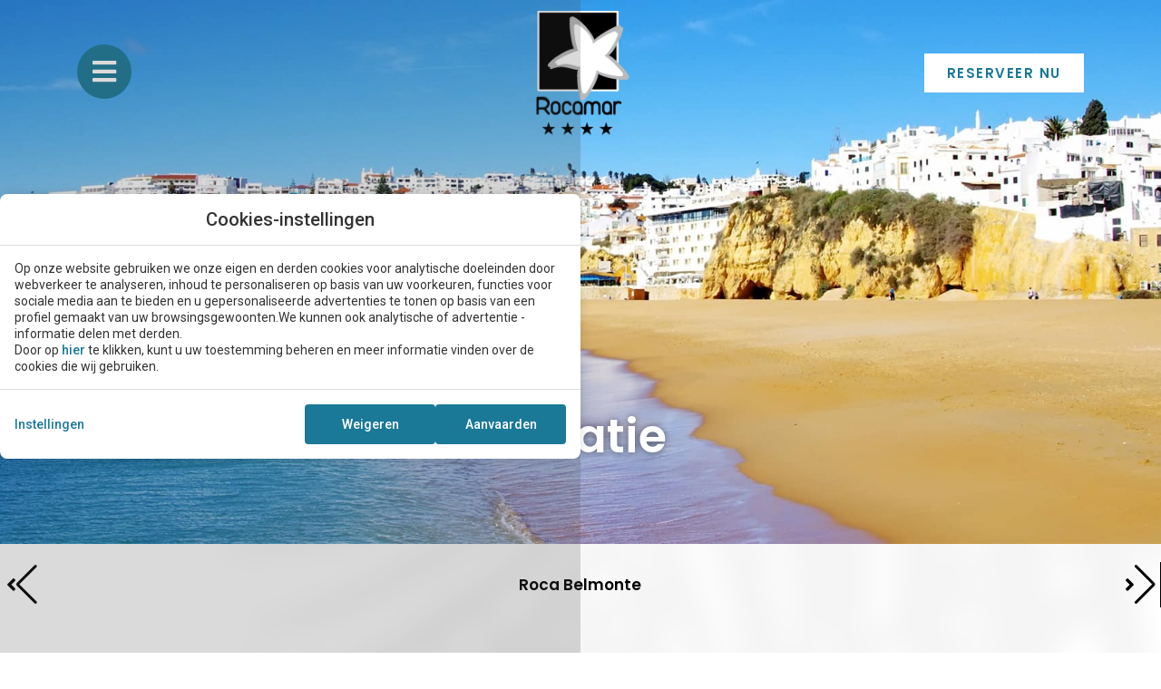

--- FILE ---
content_type: text/html; charset=UTF-8
request_url: https://www.rocamarhotels.com/nl/belmonte/locatie/
body_size: 16090
content:
<!DOCTYPE html>
<html lang="nl-NL">
<head>
	<meta charset="UTF-8">
	<meta name="viewport" content="width=device-width, initial-scale=1.0, viewport-fit=cover" />		<meta name='robots' content='index, follow, max-image-preview:large, max-snippet:-1, max-video-preview:-1' />
<link rel="alternate" hreflang="en" href="https://www.rocamarhotels.com/en/belmonte/location/" />
<link rel="alternate" hreflang="es" href="https://www.rocamarhotels.com/es/belmonte/ubicacion/" />
<link rel="alternate" hreflang="nl" href="https://www.rocamarhotels.com/nl/belmonte/locatie/" />
<link rel="alternate" hreflang="fr" href="https://www.rocamarhotels.com/fr/belmonte/localisation/" />
<link rel="alternate" hreflang="pt" href="https://www.rocamarhotels.com/roca-belmonte/localizacao/" />
<link rel="alternate" hreflang="x-default" href="https://www.rocamarhotels.com/roca-belmonte/localizacao/" />

	<!-- This site is optimized with the Yoast SEO plugin v24.3 - https://yoast.com/wordpress/plugins/seo/ -->
	<title>Locatie | Roca Belmonte | Rocamar Accommodaties | Gegarandeerd de beste prijs | Boek hier | Officiële website</title>
	<meta name="description" content="Bevoorrechte locatie in het hart van Albufeira in de Algarve. Apartamentos Roca Belmonte. Rocamar Accommodaties. Beste prijs garantie Boek hier. Officiële website" />
	<link rel="canonical" href="https://www.rocamarhotels.com/nl/belmonte/locatie/" />
	<meta property="og:locale" content="nl_NL" />
	<meta property="og:type" content="article" />
	<meta property="og:title" content="Locatie | Roca Belmonte | Rocamar Accommodaties | Gegarandeerd de beste prijs | Boek hier | Officiële website" />
	<meta property="og:description" content="Bevoorrechte locatie in het hart van Albufeira in de Algarve. Apartamentos Roca Belmonte. Rocamar Accommodaties. Beste prijs garantie Boek hier. Officiële website" />
	<meta property="og:url" content="https://www.rocamarhotels.com/nl/belmonte/locatie/" />
	<meta property="og:site_name" content="Rocamar Hotels" />
	<meta property="article:modified_time" content="2022-10-04T10:43:36+00:00" />
	<meta property="og:image" content="https://www.rocamarhotels.com/app/uploads/sites/260/exclusive_localizacion_02_aeropuerto.jpg" />
	<meta name="twitter:card" content="summary_large_image" />
	<script type="application/ld+json" class="yoast-schema-graph">{"@context":"https://schema.org","@graph":[{"@type":"WebPage","@id":"https://www.rocamarhotels.com/nl/belmonte/locatie/","url":"https://www.rocamarhotels.com/nl/belmonte/locatie/","name":"Locatie | Roca Belmonte | Rocamar Accommodaties | Gegarandeerd de beste prijs | Boek hier | Officiële website","isPartOf":{"@id":"https://www.rocamarhotels.com/nl/#website"},"primaryImageOfPage":{"@id":"https://www.rocamarhotels.com/nl/belmonte/locatie/#primaryimage"},"image":{"@id":"https://www.rocamarhotels.com/nl/belmonte/locatie/#primaryimage"},"thumbnailUrl":"https://www.rocamarhotels.com/app/uploads/sites/260/exclusive_localizacion_02_aeropuerto.jpg","datePublished":"2022-07-20T12:43:36+00:00","dateModified":"2022-10-04T10:43:36+00:00","description":"Bevoorrechte locatie in het hart van Albufeira in de Algarve. Apartamentos Roca Belmonte. Rocamar Accommodaties. Beste prijs garantie Boek hier. Officiële website","breadcrumb":{"@id":"https://www.rocamarhotels.com/nl/belmonte/locatie/#breadcrumb"},"inLanguage":"nl-NL","potentialAction":[{"@type":"ReadAction","target":["https://www.rocamarhotels.com/nl/belmonte/locatie/"]}]},{"@type":"ImageObject","inLanguage":"nl-NL","@id":"https://www.rocamarhotels.com/nl/belmonte/locatie/#primaryimage","url":"https://www.rocamarhotels.com/app/uploads/sites/260/exclusive_localizacion_02_aeropuerto.jpg","contentUrl":"https://www.rocamarhotels.com/app/uploads/sites/260/exclusive_localizacion_02_aeropuerto.jpg"},{"@type":"BreadcrumbList","@id":"https://www.rocamarhotels.com/nl/belmonte/locatie/#breadcrumb","itemListElement":[{"@type":"ListItem","position":1,"name":"Home","item":"https://www.rocamarhotels.com/nl/"},{"@type":"ListItem","position":2,"name":"Casas da Quinta","item":"https://www.rocamarhotels.com/nl/belmonte/"},{"@type":"ListItem","position":3,"name":"Locatie"}]},{"@type":"WebSite","@id":"https://www.rocamarhotels.com/nl/#website","url":"https://www.rocamarhotels.com/nl/","name":"Rocamar Hotels","description":"Just another Mirai Sites site","potentialAction":[{"@type":"SearchAction","target":{"@type":"EntryPoint","urlTemplate":"https://www.rocamarhotels.com/nl/?s={search_term_string}"},"query-input":{"@type":"PropertyValueSpecification","valueRequired":true,"valueName":"search_term_string"}}],"inLanguage":"nl-NL"}]}</script>
	<!-- / Yoast SEO plugin. -->


<link rel='dns-prefetch' href='//www.rocamarhotels.com' />
<link rel='dns-prefetch' href='//static.mirai.com' />
<link rel='stylesheet' id='css-normalize-css' href='https://www.rocamarhotels.com/app/mirai-themes/mirai-ma/resources/css/normalize.css' type='text/css' media='all' />
<style id='classic-theme-styles-inline-css' type='text/css'>
/*! This file is auto-generated */
.wp-block-button__link{color:#fff;background-color:#32373c;border-radius:9999px;box-shadow:none;text-decoration:none;padding:calc(.667em + 2px) calc(1.333em + 2px);font-size:1.125em}.wp-block-file__button{background:#32373c;color:#fff;text-decoration:none}
</style>
<style id='global-styles-inline-css' type='text/css'>
:root{--wp--preset--aspect-ratio--square: 1;--wp--preset--aspect-ratio--4-3: 4/3;--wp--preset--aspect-ratio--3-4: 3/4;--wp--preset--aspect-ratio--3-2: 3/2;--wp--preset--aspect-ratio--2-3: 2/3;--wp--preset--aspect-ratio--16-9: 16/9;--wp--preset--aspect-ratio--9-16: 9/16;--wp--preset--color--black: #000000;--wp--preset--color--cyan-bluish-gray: #abb8c3;--wp--preset--color--white: #ffffff;--wp--preset--color--pale-pink: #f78da7;--wp--preset--color--vivid-red: #cf2e2e;--wp--preset--color--luminous-vivid-orange: #ff6900;--wp--preset--color--luminous-vivid-amber: #fcb900;--wp--preset--color--light-green-cyan: #7bdcb5;--wp--preset--color--vivid-green-cyan: #00d084;--wp--preset--color--pale-cyan-blue: #8ed1fc;--wp--preset--color--vivid-cyan-blue: #0693e3;--wp--preset--color--vivid-purple: #9b51e0;--wp--preset--gradient--vivid-cyan-blue-to-vivid-purple: linear-gradient(135deg,rgba(6,147,227,1) 0%,rgb(155,81,224) 100%);--wp--preset--gradient--light-green-cyan-to-vivid-green-cyan: linear-gradient(135deg,rgb(122,220,180) 0%,rgb(0,208,130) 100%);--wp--preset--gradient--luminous-vivid-amber-to-luminous-vivid-orange: linear-gradient(135deg,rgba(252,185,0,1) 0%,rgba(255,105,0,1) 100%);--wp--preset--gradient--luminous-vivid-orange-to-vivid-red: linear-gradient(135deg,rgba(255,105,0,1) 0%,rgb(207,46,46) 100%);--wp--preset--gradient--very-light-gray-to-cyan-bluish-gray: linear-gradient(135deg,rgb(238,238,238) 0%,rgb(169,184,195) 100%);--wp--preset--gradient--cool-to-warm-spectrum: linear-gradient(135deg,rgb(74,234,220) 0%,rgb(151,120,209) 20%,rgb(207,42,186) 40%,rgb(238,44,130) 60%,rgb(251,105,98) 80%,rgb(254,248,76) 100%);--wp--preset--gradient--blush-light-purple: linear-gradient(135deg,rgb(255,206,236) 0%,rgb(152,150,240) 100%);--wp--preset--gradient--blush-bordeaux: linear-gradient(135deg,rgb(254,205,165) 0%,rgb(254,45,45) 50%,rgb(107,0,62) 100%);--wp--preset--gradient--luminous-dusk: linear-gradient(135deg,rgb(255,203,112) 0%,rgb(199,81,192) 50%,rgb(65,88,208) 100%);--wp--preset--gradient--pale-ocean: linear-gradient(135deg,rgb(255,245,203) 0%,rgb(182,227,212) 50%,rgb(51,167,181) 100%);--wp--preset--gradient--electric-grass: linear-gradient(135deg,rgb(202,248,128) 0%,rgb(113,206,126) 100%);--wp--preset--gradient--midnight: linear-gradient(135deg,rgb(2,3,129) 0%,rgb(40,116,252) 100%);--wp--preset--font-size--small: 13px;--wp--preset--font-size--medium: 20px;--wp--preset--font-size--large: 36px;--wp--preset--font-size--x-large: 42px;--wp--preset--spacing--20: 0.44rem;--wp--preset--spacing--30: 0.67rem;--wp--preset--spacing--40: 1rem;--wp--preset--spacing--50: 1.5rem;--wp--preset--spacing--60: 2.25rem;--wp--preset--spacing--70: 3.38rem;--wp--preset--spacing--80: 5.06rem;--wp--preset--shadow--natural: 6px 6px 9px rgba(0, 0, 0, 0.2);--wp--preset--shadow--deep: 12px 12px 50px rgba(0, 0, 0, 0.4);--wp--preset--shadow--sharp: 6px 6px 0px rgba(0, 0, 0, 0.2);--wp--preset--shadow--outlined: 6px 6px 0px -3px rgba(255, 255, 255, 1), 6px 6px rgba(0, 0, 0, 1);--wp--preset--shadow--crisp: 6px 6px 0px rgba(0, 0, 0, 1);}:where(.is-layout-flex){gap: 0.5em;}:where(.is-layout-grid){gap: 0.5em;}body .is-layout-flex{display: flex;}.is-layout-flex{flex-wrap: wrap;align-items: center;}.is-layout-flex > :is(*, div){margin: 0;}body .is-layout-grid{display: grid;}.is-layout-grid > :is(*, div){margin: 0;}:where(.wp-block-columns.is-layout-flex){gap: 2em;}:where(.wp-block-columns.is-layout-grid){gap: 2em;}:where(.wp-block-post-template.is-layout-flex){gap: 1.25em;}:where(.wp-block-post-template.is-layout-grid){gap: 1.25em;}.has-black-color{color: var(--wp--preset--color--black) !important;}.has-cyan-bluish-gray-color{color: var(--wp--preset--color--cyan-bluish-gray) !important;}.has-white-color{color: var(--wp--preset--color--white) !important;}.has-pale-pink-color{color: var(--wp--preset--color--pale-pink) !important;}.has-vivid-red-color{color: var(--wp--preset--color--vivid-red) !important;}.has-luminous-vivid-orange-color{color: var(--wp--preset--color--luminous-vivid-orange) !important;}.has-luminous-vivid-amber-color{color: var(--wp--preset--color--luminous-vivid-amber) !important;}.has-light-green-cyan-color{color: var(--wp--preset--color--light-green-cyan) !important;}.has-vivid-green-cyan-color{color: var(--wp--preset--color--vivid-green-cyan) !important;}.has-pale-cyan-blue-color{color: var(--wp--preset--color--pale-cyan-blue) !important;}.has-vivid-cyan-blue-color{color: var(--wp--preset--color--vivid-cyan-blue) !important;}.has-vivid-purple-color{color: var(--wp--preset--color--vivid-purple) !important;}.has-black-background-color{background-color: var(--wp--preset--color--black) !important;}.has-cyan-bluish-gray-background-color{background-color: var(--wp--preset--color--cyan-bluish-gray) !important;}.has-white-background-color{background-color: var(--wp--preset--color--white) !important;}.has-pale-pink-background-color{background-color: var(--wp--preset--color--pale-pink) !important;}.has-vivid-red-background-color{background-color: var(--wp--preset--color--vivid-red) !important;}.has-luminous-vivid-orange-background-color{background-color: var(--wp--preset--color--luminous-vivid-orange) !important;}.has-luminous-vivid-amber-background-color{background-color: var(--wp--preset--color--luminous-vivid-amber) !important;}.has-light-green-cyan-background-color{background-color: var(--wp--preset--color--light-green-cyan) !important;}.has-vivid-green-cyan-background-color{background-color: var(--wp--preset--color--vivid-green-cyan) !important;}.has-pale-cyan-blue-background-color{background-color: var(--wp--preset--color--pale-cyan-blue) !important;}.has-vivid-cyan-blue-background-color{background-color: var(--wp--preset--color--vivid-cyan-blue) !important;}.has-vivid-purple-background-color{background-color: var(--wp--preset--color--vivid-purple) !important;}.has-black-border-color{border-color: var(--wp--preset--color--black) !important;}.has-cyan-bluish-gray-border-color{border-color: var(--wp--preset--color--cyan-bluish-gray) !important;}.has-white-border-color{border-color: var(--wp--preset--color--white) !important;}.has-pale-pink-border-color{border-color: var(--wp--preset--color--pale-pink) !important;}.has-vivid-red-border-color{border-color: var(--wp--preset--color--vivid-red) !important;}.has-luminous-vivid-orange-border-color{border-color: var(--wp--preset--color--luminous-vivid-orange) !important;}.has-luminous-vivid-amber-border-color{border-color: var(--wp--preset--color--luminous-vivid-amber) !important;}.has-light-green-cyan-border-color{border-color: var(--wp--preset--color--light-green-cyan) !important;}.has-vivid-green-cyan-border-color{border-color: var(--wp--preset--color--vivid-green-cyan) !important;}.has-pale-cyan-blue-border-color{border-color: var(--wp--preset--color--pale-cyan-blue) !important;}.has-vivid-cyan-blue-border-color{border-color: var(--wp--preset--color--vivid-cyan-blue) !important;}.has-vivid-purple-border-color{border-color: var(--wp--preset--color--vivid-purple) !important;}.has-vivid-cyan-blue-to-vivid-purple-gradient-background{background: var(--wp--preset--gradient--vivid-cyan-blue-to-vivid-purple) !important;}.has-light-green-cyan-to-vivid-green-cyan-gradient-background{background: var(--wp--preset--gradient--light-green-cyan-to-vivid-green-cyan) !important;}.has-luminous-vivid-amber-to-luminous-vivid-orange-gradient-background{background: var(--wp--preset--gradient--luminous-vivid-amber-to-luminous-vivid-orange) !important;}.has-luminous-vivid-orange-to-vivid-red-gradient-background{background: var(--wp--preset--gradient--luminous-vivid-orange-to-vivid-red) !important;}.has-very-light-gray-to-cyan-bluish-gray-gradient-background{background: var(--wp--preset--gradient--very-light-gray-to-cyan-bluish-gray) !important;}.has-cool-to-warm-spectrum-gradient-background{background: var(--wp--preset--gradient--cool-to-warm-spectrum) !important;}.has-blush-light-purple-gradient-background{background: var(--wp--preset--gradient--blush-light-purple) !important;}.has-blush-bordeaux-gradient-background{background: var(--wp--preset--gradient--blush-bordeaux) !important;}.has-luminous-dusk-gradient-background{background: var(--wp--preset--gradient--luminous-dusk) !important;}.has-pale-ocean-gradient-background{background: var(--wp--preset--gradient--pale-ocean) !important;}.has-electric-grass-gradient-background{background: var(--wp--preset--gradient--electric-grass) !important;}.has-midnight-gradient-background{background: var(--wp--preset--gradient--midnight) !important;}.has-small-font-size{font-size: var(--wp--preset--font-size--small) !important;}.has-medium-font-size{font-size: var(--wp--preset--font-size--medium) !important;}.has-large-font-size{font-size: var(--wp--preset--font-size--large) !important;}.has-x-large-font-size{font-size: var(--wp--preset--font-size--x-large) !important;}
:where(.wp-block-post-template.is-layout-flex){gap: 1.25em;}:where(.wp-block-post-template.is-layout-grid){gap: 1.25em;}
:where(.wp-block-columns.is-layout-flex){gap: 2em;}:where(.wp-block-columns.is-layout-grid){gap: 2em;}
:root :where(.wp-block-pullquote){font-size: 1.5em;line-height: 1.6;}
</style>
<link rel='stylesheet' id='contact-form-7-css' href='https://www.rocamarhotels.com/app/plugins/contact-form-7/includes/css/styles.css' type='text/css' media='all' />
<link rel='stylesheet' id='elementor-frontend-css' href='https://www.rocamarhotels.com/app/plugins/elementor/assets/css/frontend.min.css' type='text/css' media='all' />
<link rel='stylesheet' id='widget-image-css' href='https://www.rocamarhotels.com/app/plugins/elementor/assets/css/widget-image.min.css' type='text/css' media='all' />
<link rel='stylesheet' id='widget-nav-menu-css' href='https://www.rocamarhotels.com/app/plugins/elementor-pro/assets/css/widget-nav-menu.min.css' type='text/css' media='all' />
<link rel='stylesheet' id='e-animation-fadeInLeft-css' href='https://www.rocamarhotels.com/app/plugins/elementor/assets/lib/animations/styles/fadeInLeft.min.css' type='text/css' media='all' />
<link rel='stylesheet' id='e-animation-fadeInDown-css' href='https://www.rocamarhotels.com/app/plugins/elementor/assets/lib/animations/styles/fadeInDown.min.css' type='text/css' media='all' />
<link rel='stylesheet' id='e-popup-css' href='https://www.rocamarhotels.com/app/plugins/elementor-pro/assets/css/conditionals/popup.min.css' type='text/css' media='all' />
<link rel='stylesheet' id='e-animation-shrink-css' href='https://www.rocamarhotels.com/app/plugins/elementor/assets/lib/animations/styles/e-animation-shrink.min.css' type='text/css' media='all' />
<link rel='stylesheet' id='e-animation-fadeInRight-css' href='https://www.rocamarhotels.com/app/plugins/elementor/assets/lib/animations/styles/fadeInRight.min.css' type='text/css' media='all' />
<link rel='stylesheet' id='e-sticky-css' href='https://www.rocamarhotels.com/app/plugins/elementor-pro/assets/css/modules/sticky.min.css' type='text/css' media='all' />
<link rel='stylesheet' id='widget-heading-css' href='https://www.rocamarhotels.com/app/plugins/elementor/assets/css/widget-heading.min.css' type='text/css' media='all' />
<link rel='stylesheet' id='widget-text-editor-css' href='https://www.rocamarhotels.com/app/plugins/elementor/assets/css/widget-text-editor.min.css' type='text/css' media='all' />
<link rel='stylesheet' id='e-animation-pulse-css' href='https://www.rocamarhotels.com/app/plugins/elementor/assets/lib/animations/styles/e-animation-pulse.min.css' type='text/css' media='all' />
<link rel='stylesheet' id='widget-social-icons-css' href='https://www.rocamarhotels.com/app/plugins/elementor/assets/css/widget-social-icons.min.css' type='text/css' media='all' />
<link rel='stylesheet' id='e-apple-webkit-css' href='https://www.rocamarhotels.com/app/plugins/elementor/assets/css/conditionals/apple-webkit.min.css' type='text/css' media='all' />
<link rel='stylesheet' id='swiper-css' href='https://www.rocamarhotels.com/app/plugins/elementor/assets/lib/swiper/v8/css/swiper.min.css' type='text/css' media='all' />
<link rel='stylesheet' id='e-swiper-css' href='https://www.rocamarhotels.com/app/plugins/elementor/assets/css/conditionals/e-swiper.min.css' type='text/css' media='all' />
<link rel='stylesheet' id='eael-general-css' href='https://www.rocamarhotels.com/app/plugins/essential-addons-for-elementor-lite/assets/front-end/css/view/general.min.css' type='text/css' media='all' />
<link rel='stylesheet' id='eael-203-css' href='https://www.rocamarhotels.com/app/uploads/sites/260/essential-addons-elementor/eael-203.css' type='text/css' media='all' />
<link rel='stylesheet' id='elementor-icons-css' href='https://www.rocamarhotels.com/app/plugins/elementor/assets/lib/eicons/css/elementor-icons.min.css' type='text/css' media='all' />
<style id='elementor-icons-inline-css' type='text/css'>

		.elementor-add-new-section .elementor-add-templately-promo-button{
            background-color: #5d4fff;
            background-image: url(https://www.rocamarhotels.com/app/plugins/essential-addons-for-elementor-lite/assets/admin/images/templately/logo-icon.svg);
            background-repeat: no-repeat;
            background-position: center center;
            position: relative;
        }
        
		.elementor-add-new-section .elementor-add-templately-promo-button > i{
            height: 12px;
        }
        
        body .elementor-add-new-section .elementor-add-section-area-button {
            margin-left: 0;
        }

		.elementor-add-new-section .elementor-add-templately-promo-button{
            background-color: #5d4fff;
            background-image: url(https://www.rocamarhotels.com/app/plugins/essential-addons-for-elementor-lite/assets/admin/images/templately/logo-icon.svg);
            background-repeat: no-repeat;
            background-position: center center;
            position: relative;
        }
        
		.elementor-add-new-section .elementor-add-templately-promo-button > i{
            height: 12px;
        }
        
        body .elementor-add-new-section .elementor-add-section-area-button {
            margin-left: 0;
        }
</style>
<link rel='stylesheet' id='elementor-post-235-css' href='https://www.rocamarhotels.com/app/uploads/sites/260/elementor/css/post-235.css' type='text/css' media='all' />
<link rel='stylesheet' id='mima-elementor-fix-css' href='https://www.rocamarhotels.com/app/mirai-themes/mirai-ma/resources/css/elementor-fix.css' type='text/css' media='all' />
<link rel='stylesheet' id='elementor-icons-mirai-icofonts-css' href='https://www.rocamarhotels.com/app/mirai-themes/mirai-ma/icofonts/mirai-icofonts/style.css' type='text/css' media='all' />
<link rel='stylesheet' id='mirai-booking-core-index-css-css' href='https://static.mirai.com/core/index.css' type='text/css' media='all' />
<link rel='stylesheet' id='mirai-booking-core-engine-css-css' href='https://www.rocamarhotels.com/app/themes/rocamar-hotels-2022-07-20/resources/css/engine.css' type='text/css' media='all' />
<link rel='stylesheet' id='e-animation-fadeIn-css' href='https://www.rocamarhotels.com/app/plugins/elementor/assets/lib/animations/styles/fadeIn.min.css' type='text/css' media='all' />
<link rel='stylesheet' id='elementor-post-203-css' href='https://www.rocamarhotels.com/app/uploads/sites/260/elementor/css/post-203.css' type='text/css' media='all' />
<link rel='stylesheet' id='elementor-post-1139-css' href='https://www.rocamarhotels.com/app/uploads/sites/260/elementor/css/post-1139.css' type='text/css' media='all' />
<link rel='stylesheet' id='elementor-post-3681-css' href='https://www.rocamarhotels.com/app/uploads/sites/260/elementor/css/post-3681.css' type='text/css' media='all' />
<link rel='stylesheet' id='elementor-post-3685-css' href='https://www.rocamarhotels.com/app/uploads/sites/260/elementor/css/post-3685.css' type='text/css' media='all' />
<link rel='stylesheet' id='font-awesome-5-all-css' href='https://www.rocamarhotels.com/app/plugins/elementor/assets/lib/font-awesome/css/all.min.css' type='text/css' media='all' />
<link rel='stylesheet' id='font-awesome-4-shim-css' href='https://www.rocamarhotels.com/app/plugins/elementor/assets/lib/font-awesome/css/v4-shims.min.css' type='text/css' media='all' />
<link rel='stylesheet' id='maai-main-css' href='https://www.rocamarhotels.com/app/themes/rocamar-hotels-2022-07-20/style.css' type='text/css' media='all' />
<link rel='stylesheet' id='mi-global-fixes-css' href='https://www.rocamarhotels.com/app/mirai-themes/mirai-ma/resources/css/global-fixes.css' type='text/css' media='all' />
<link rel='stylesheet' id='google-fonts-1-css' href='https://fonts.googleapis.com/css?family=Roboto%3A100%2C100italic%2C200%2C200italic%2C300%2C300italic%2C400%2C400italic%2C500%2C500italic%2C600%2C600italic%2C700%2C700italic%2C800%2C800italic%2C900%2C900italic%7CRoboto+Slab%3A100%2C100italic%2C200%2C200italic%2C300%2C300italic%2C400%2C400italic%2C500%2C500italic%2C600%2C600italic%2C700%2C700italic%2C800%2C800italic%2C900%2C900italic%7CPoppins%3A100%2C100italic%2C200%2C200italic%2C300%2C300italic%2C400%2C400italic%2C500%2C500italic%2C600%2C600italic%2C700%2C700italic%2C800%2C800italic%2C900%2C900italic%7CLato%3A100%2C100italic%2C200%2C200italic%2C300%2C300italic%2C400%2C400italic%2C500%2C500italic%2C600%2C600italic%2C700%2C700italic%2C800%2C800italic%2C900%2C900italic&#038;display=auto&#038;ver=6.6.2' type='text/css' media='all' />
<link rel='stylesheet' id='elementor-icons-shared-0-css' href='https://www.rocamarhotels.com/app/plugins/elementor/assets/lib/font-awesome/css/fontawesome.min.css' type='text/css' media='all' />
<link rel='stylesheet' id='elementor-icons-fa-solid-css' href='https://www.rocamarhotels.com/app/plugins/elementor/assets/lib/font-awesome/css/solid.min.css' type='text/css' media='all' />
<link rel='stylesheet' id='elementor-icons-fa-brands-css' href='https://www.rocamarhotels.com/app/plugins/elementor/assets/lib/font-awesome/css/brands.min.css' type='text/css' media='all' />
<link rel="preconnect" href="https://fonts.gstatic.com/" crossorigin><script type="text/javascript" src="https://www.rocamarhotels.com/wp-includes/js/jquery/jquery.min.js" id="jquery-core-js"></script>
<script type="text/javascript" src="https://www.rocamarhotels.com/wp-includes/js/jquery/jquery-migrate.min.js" id="jquery-migrate-js"></script>
<script type="text/javascript" src="https://www.rocamarhotels.com/app/plugins/elementor/assets/lib/font-awesome/js/v4-shims.min.js" id="font-awesome-4-shim-js"></script>
<meta name="generator" content="WPML ver:4.6.15 stt:37,1,4,41,2;" />
<meta name="generator" content="Elementor 3.27.1; features: additional_custom_breakpoints; settings: css_print_method-external, google_font-enabled, font_display-auto">
<style type="text/css">.recentcomments a{display:inline !important;padding:0 !important;margin:0 !important;}</style>			<style>
				.e-con.e-parent:nth-of-type(n+4):not(.e-lazyloaded):not(.e-no-lazyload),
				.e-con.e-parent:nth-of-type(n+4):not(.e-lazyloaded):not(.e-no-lazyload) * {
					background-image: none !important;
				}
				@media screen and (max-height: 1024px) {
					.e-con.e-parent:nth-of-type(n+3):not(.e-lazyloaded):not(.e-no-lazyload),
					.e-con.e-parent:nth-of-type(n+3):not(.e-lazyloaded):not(.e-no-lazyload) * {
						background-image: none !important;
					}
				}
				@media screen and (max-height: 640px) {
					.e-con.e-parent:nth-of-type(n+2):not(.e-lazyloaded):not(.e-no-lazyload),
					.e-con.e-parent:nth-of-type(n+2):not(.e-lazyloaded):not(.e-no-lazyload) * {
						background-image: none !important;
					}
				}
			</style>
			<link rel="icon" href="https://static-resources-elementor.mirai.com/wp-content/uploads/sites/260/cropped-logo-32x32.png" sizes="32x32" />
<link rel="icon" href="https://static-resources-elementor.mirai.com/wp-content/uploads/sites/260/cropped-logo-192x192.png" sizes="192x192" />
<link rel="apple-touch-icon" href="https://static-resources-elementor.mirai.com/wp-content/uploads/sites/260/cropped-logo-180x180.png" />
<meta name="msapplication-TileImage" content="https://static-resources-elementor.mirai.com/wp-content/uploads/sites/260/cropped-logo-270x270.png" />
</head>
<body class="page-template-default page page-id-203 page-child parent-pageid-183 cat-location cat-rocamar-belmonte mi-deflang-pt mi-curlang-nl elementor-default elementor-kit-235 elementor-page elementor-page-203">
<div data-elementor-type="header" data-elementor-id="3681" class="elementor elementor-3681 elementor-238 elementor-location-header" data-elementor-post-type="elementor_library">
					<section class="elementor-section elementor-top-section elementor-element elementor-element-41bd3139 elementor-section-full_width elementor-section-height-default elementor-section-height-default" data-id="41bd3139" data-element_type="section">
						<div class="elementor-container elementor-column-gap-default">
					<div class="elementor-column elementor-col-100 elementor-top-column elementor-element elementor-element-1a9379bc" data-id="1a9379bc" data-element_type="column">
			<div class="elementor-widget-wrap elementor-element-populated">
						<header class="elementor-section elementor-inner-section elementor-element elementor-element-190ca3ad elementor-section-height-default elementor-section-height-default elementor-section-boxed" data-id="190ca3ad" data-element_type="section" data-settings='{"sticky":"top","background_background":"classic","sticky_on":["desktop","tablet","mobile"],"sticky_offset":0,"sticky_effects_offset":0,"sticky_anchor_link_offset":0}'>
						<div class="elementor-container elementor-column-gap-default">
					<div class="elementor-column elementor-col-33 elementor-inner-column elementor-element elementor-element-333a7648" data-id="333a7648" data-element_type="column">
			<div class="elementor-widget-wrap elementor-element-populated">
						<div class="elementor-element elementor-element-ca556fc elementor-widget__width-auto elementor-view-stacked elementor-shape-circle elementor-widget elementor-widget-icon" data-id="ca556fc" data-element_type="widget" data-widget_type="icon.default">
				<div class="elementor-widget-container">
							<div class="elementor-icon-wrapper">
			<a class="elementor-icon elementor-animation-shrink" href="#elementor-action%3Aaction%3Dpopup%3Aopen%26settings%3DeyJpZCI6MTEzOSwidG9nZ2xlIjpmYWxzZX0%3D">
			<i aria-hidden="true" class="fas fa-bars"></i>			</a>
		</div>
						</div>
				</div>
					</div>
		</div>
				<div class="elementor-column elementor-col-33 elementor-inner-column elementor-element elementor-element-adf4e87" data-id="adf4e87" data-element_type="column">
			<div class="elementor-widget-wrap elementor-element-populated">
						<div class="elementor-element elementor-element-e980a92 elementor-widget__width-auto logo elementor-widget elementor-widget-image" data-id="e980a92" data-element_type="widget" data-widget_type="image.default">
				<div class="elementor-widget-container">
																<a href="https://www.rocamarhotels.com/nl/">
							<img src="https://static-resources-elementor.mirai.com/wp-content/uploads/sites/260/logo-1.png" title="" alt="Rocamar Hotels" loading="lazy">								</a>
															</div>
				</div>
					</div>
		</div>
				<div class="elementor-column elementor-col-33 elementor-inner-column elementor-element elementor-element-deb12b5" data-id="deb12b5" data-element_type="column">
			<div class="elementor-widget-wrap elementor-element-populated">
						<div class="elementor-element elementor-element-cad6eae elementor-widget__width-auto elementor-widget elementor-widget-Mirai-Club" data-id="cad6eae" data-element_type="widget" data-widget_type="Mirai-Club.default">
				<div class="elementor-widget-container">
					<div data-mirai-engine="mirai_cl" data-lang="nl" data-idchain="501735"></div>				</div>
				</div>
				<div class="elementor-element elementor-element-0255e96 elementor-widget__width-auto primary-btn modal-engine-btn elementor-align-right elementor-invisible elementor-widget elementor-widget-button" data-id="0255e96" data-element_type="widget" data-settings='{"_animation":"fadeInRight"}' data-widget_type="button.default">
				<div class="elementor-widget-container">
									<div class="elementor-button-wrapper">
					<a class="primary-btn modal-engine-btn elementor-button elementor-button-link elementor-size-sm" href="#elementor-action%3Aaction%3Dpopup%3Aopen%26settings%3DeyJpZCI6NDE2NSwidG9nZ2xlIjpmYWxzZX0%3D">
						<span class="elementor-button-content-wrapper">
									<span class="elementor-button-text">Reserveer nu</span>
					</span>
					</a>
				</div>
								</div>
				</div>
					</div>
		</div>
					</div>
		</header>
					</div>
		</div>
					</div>
		</section>
				</div>
<div class="wrap">

	<div id="primary" class="content-area">
		<main id="main" class="site-main" role="main">

			<div data-elementor-type="wp-page" data-elementor-id="203" class="elementor elementor-203 elementor-199" data-elementor-post-type="page">
						<section class="elementor-section elementor-top-section elementor-element elementor-element-3423b40 elementor-section-items-bottom elementor-section-full_width elementor-section-height-min-height elementor-section-height-default" data-id="3423b40" data-element_type="section" data-settings='{"background_background":"classic"}'>
							<div class="elementor-background-overlay"></div>
							<div class="elementor-container elementor-column-gap-default">
					<div class="elementor-column elementor-col-100 elementor-top-column elementor-element elementor-element-11b8434" data-id="11b8434" data-element_type="column" data-settings='{"background_background":"classic"}'>
			<div class="elementor-widget-wrap elementor-element-populated">
					<div class="elementor-background-overlay"></div>
						<section class="elementor-section elementor-inner-section elementor-element elementor-element-474d28c elementor-absolute elementor-section-height-default elementor-section-height-default elementor-section-boxed" data-id="474d28c" data-element_type="section" data-settings='{"_position":"absolute"}'>
						<div class="elementor-container elementor-column-gap-default">
					<div class="elementor-column elementor-col-100 elementor-inner-column elementor-element elementor-element-332c3ec" data-id="332c3ec" data-element_type="column">
			<div class="elementor-widget-wrap elementor-element-populated">
						<div class="elementor-element elementor-element-7c31941 elementor-widget elementor-widget-heading" data-id="7c31941" data-element_type="widget" data-widget_type="heading.default">
				<div class="elementor-widget-container">
					<h1 class="elementor-heading-title elementor-size-default">Locatie</h1>				</div>
				</div>
					</div>
		</div>
					</div>
		</section>
					</div>
		</div>
					</div>
		</section>
				<section class="elementor-section elementor-top-section elementor-element elementor-element-ccb73a elementor-section-full_width elementor-section-height-default elementor-section-height-default" data-id="ccb73a" data-element_type="section">
						<div class="elementor-container elementor-column-gap-default">
					<div class="elementor-column elementor-col-100 elementor-top-column elementor-element elementor-element-6b90680e" data-id="6b90680e" data-element_type="column">
			<div class="elementor-widget-wrap elementor-element-populated">
						<div class="elementor-element elementor-element-15553f23 elementor-widget elementor-widget-javascript" data-id="15553f23" data-element_type="widget" data-widget_type="javascript.default">
				<div class="elementor-widget-container">
					<script type="text/javascript">jQuery(document).ready(function() {
    jQuery('#exclusive-menu a[href="'+window.location.href+'"]').addClass('current-item');
});</script>				</div>
				</div>
				<div class="elementor-element elementor-element-2252944f elementor-widget elementor-widget-eael-testimonial-slider" data-id="2252944f" data-element_type="widget" id="exclusive-menu" data-settings='{"items":{"unit":"px","size":"4","sizes":[]},"items_tablet":{"unit":"px","size":"3","sizes":[]},"items_mobile":{"unit":"px","size":"2.5","sizes":[]},"slide_items":{"unit":"px","size":1,"sizes":[]},"slide_items_tablet":{"unit":"px","size":1,"sizes":[]},"slide_items_mobile":{"unit":"px","size":1,"sizes":[]}}' data-widget_type="eael-testimonial-slider.default">
				<div class="elementor-widget-container">
					
        <div class="swiper-container-wrap eael-testimonial-slider icon-img-left-content" id="eael-testimonial-2252944f">
			            <div class="swiper swiper-8 eael-testimonial-slider-main swiper-container-2252944f" data-pagination=".swiper-pagination-2252944f" data-arrow-next=".swiper-button-next-2252944f" data-arrow-prev=".swiper-button-prev-2252944f" data-items="4" data-items-tablet="3" data-items-mobile="2.5" data-slide-items="1" data-slide-items-tablet="1" data-slide-items-mobile="1" data-margin="8" data-margin-mobile="20" data-effect="slide" data-speed="1000" data-grab-cursor="1" data-arrows="1">

                <div class="swiper-wrapper">
					

						
						
						                        <div class="eael-testimonial-item clearfix swiper-slide  eael-testimonial-align-left">
                            <div class="eael-testimonial-item-inner clearfix">
								                                <div class="eael-testimonial-content " style="width: 100%; height: 100%;">
									<span class="eael-testimonial-quote"></span><div class="eael-testimonial-text "><p style="text-align: center"><a href="https://www.rocamarhotels.com/nl/belmonte/">Roca Belmonte</a></p></div>        <p class="eael-testimonial-user"></p>
        <p class="eael-testimonial-user-company"></p>
		                                </div>
                            </div>
                        </div>
					
						

						
						

						
						

						
						
						                        <div class="eael-testimonial-item clearfix swiper-slide  eael-testimonial-align-left">
                            <div class="eael-testimonial-item-inner clearfix">
								                                <div class="eael-testimonial-content " style="width: 100%; height: 100%;">
									<span class="eael-testimonial-quote"></span><div class="eael-testimonial-text "><p style="text-align: center"><a href="https://www.rocamarhotels.com/nl/belmonte/appartementen/">Appartementen</a></p></div>        <p class="eael-testimonial-user"></p>
        <p class="eael-testimonial-user-company"></p>
		                                </div>
                            </div>
                        </div>
					
						

						
						

						
						

						
						
						                        <div class="eael-testimonial-item clearfix swiper-slide  eael-testimonial-align-left">
                            <div class="eael-testimonial-item-inner clearfix">
								                                <div class="eael-testimonial-content " style="width: 100%; height: 100%;">
									<span class="eael-testimonial-quote"></span><div class="eael-testimonial-text "><p style="text-align: center"><a href="https://www.rocamarhotels.com/nl/belmonte/locatie/">Locatie </a></p></div>        <p class="eael-testimonial-user"></p>
        <p class="eael-testimonial-user-company"></p>
		                                </div>
                            </div>
                        </div>
					
						

						
						

						
						

						
						
						                        <div class="eael-testimonial-item clearfix swiper-slide  eael-testimonial-align-left">
                            <div class="eael-testimonial-item-inner clearfix">
								                                <div class="eael-testimonial-content " style="width: 100%; height: 100%;">
									<span class="eael-testimonial-quote"></span><div class="eael-testimonial-text "><p style="text-align: center"><a href="https://www.rocamarhotels.com/nl/belmonte/aanbiedingen/">Aanbiedingen</a></p></div>        <p class="eael-testimonial-user"></p>
        <p class="eael-testimonial-user-company"></p>
		                                </div>
                            </div>
                        </div>
					
						

						
						

						
						

						
						
						                        <div class="eael-testimonial-item clearfix swiper-slide  eael-testimonial-align-left">
                            <div class="eael-testimonial-item-inner clearfix">
								                                <div class="eael-testimonial-content " style="width: 100%; height: 100%;">
									<span class="eael-testimonial-quote"></span><div class="eael-testimonial-text "><p style="text-align: center"><a href="https://www.rocamarhotels.com/nl/belmonte/galerie/">Galerij</a></p></div>        <p class="eael-testimonial-user"></p>
        <p class="eael-testimonial-user-company"></p>
		                                </div>
                            </div>
                        </div>
					
						

						
						

						
						                </div>
							            <!-- Add Arrows -->
            <div class="swiper-button-next swiper-button-next-2252944f">
                <i class="fa fa-angle-right"></i>
            </div>
            <div class="swiper-button-prev swiper-button-prev-2252944f">
                <i class="fa fa-angle-left"></i>
            </div>
		            </div>
			        </div>

						</div>
				</div>
					</div>
		</div>
					</div>
		</section>
				<section class="elementor-section elementor-top-section elementor-element elementor-element-578257b elementor-section-height-default elementor-section-height-default elementor-section-boxed" data-id="578257b" data-element_type="section">
						<div class="elementor-container elementor-column-gap-default">
					<div class="elementor-column elementor-col-100 elementor-top-column elementor-element elementor-element-07ba854" data-id="07ba854" data-element_type="column">
			<div class="elementor-widget-wrap elementor-element-populated">
						<div class="elementor-element elementor-element-70d3144 elementor-widget elementor-widget-text-editor" data-id="70d3144" data-element_type="widget" data-widget_type="text-editor.default">
				<div class="elementor-widget-container">
									<span style="font-weight: 400;">De onlangs gerenoveerde Roca Belmonte appartementen liggen midden in het centrum van Albufeira, op slechts 1,5 km van het strand Praia dos Pescadores. Bovendien vindt u in de onmiddellijke omgeving van de appartementen een grote verscheidenheid aan winkels, banken, markten en restaurants, zodat u kunt winkelen, alle noodzakelijke boodschappen kunt doen of gewoon kunt genieten van het indrukwekkende gastronomische aanbod dat u in de buurt zult hebben.</span>								</div>
				</div>
					</div>
		</div>
					</div>
		</section>
				<section class="elementor-section elementor-top-section elementor-element elementor-element-4801581 elementor-section-height-default elementor-section-height-default elementor-section-boxed" data-id="4801581" data-element_type="section">
						<div class="elementor-container elementor-column-gap-default">
					<div class="elementor-column elementor-col-100 elementor-top-column elementor-element elementor-element-4e26026" data-id="4e26026" data-element_type="column">
			<div class="elementor-widget-wrap elementor-element-populated">
						<div class="elementor-element elementor-element-0ec98c1 elementor-widget elementor-widget-shortcode" data-id="0ec98c1" data-element_type="widget" data-widget_type="shortcode.default">
				<div class="elementor-widget-container">
							<div class="elementor-shortcode"><div id="map-wrapper"><a class="map-static" style="background-image:url(https://www.rocamarhotels.com/app/uploads/sites/260/stored_gmaps_203.png);" title="Toon op kaart" href="#" rel="noopener"></a></div></div>
						</div>
				</div>
					</div>
		</div>
					</div>
		</section>
				<section class="elementor-section elementor-top-section elementor-element elementor-element-d47f4b4 elementor-section-height-default elementor-section-height-default elementor-section-boxed" data-id="d47f4b4" data-element_type="section">
						<div class="elementor-container elementor-column-gap-default">
					<div class="elementor-column elementor-col-100 elementor-top-column elementor-element elementor-element-0453015" data-id="0453015" data-element_type="column">
			<div class="elementor-widget-wrap elementor-element-populated">
						<div class="elementor-element elementor-element-9fd3229 elementor-invisible elementor-widget elementor-widget-eael-testimonial-slider" data-id="9fd3229" data-element_type="widget" id="common-slider" data-settings='{"items":{"unit":"px","size":"2.5","sizes":[]},"items_tablet":{"unit":"px","size":"2","sizes":[]},"_animation":"fadeIn","items_mobile":{"unit":"px","size":1,"sizes":[]},"slide_items":{"unit":"px","size":1,"sizes":[]},"slide_items_tablet":{"unit":"px","size":1,"sizes":[]},"slide_items_mobile":{"unit":"px","size":1,"sizes":[]}}' data-widget_type="eael-testimonial-slider.default">
				<div class="elementor-widget-container">
					
        <div class="swiper-container-wrap swiper-container-wrap-dots-outside eael-testimonial-slider default-style" id="eael-testimonial-9fd3229">
			            <div class="swiper swiper-8 eael-testimonial-slider-main swiper-container-9fd3229" data-pagination=".swiper-pagination-9fd3229" data-arrow-next=".swiper-button-next-9fd3229" data-arrow-prev=".swiper-button-prev-9fd3229" data-items="2.5" data-items-tablet="2" data-items-mobile="1" data-slide-items="1" data-slide-items-tablet="1" data-slide-items-mobile="1" data-margin="20" data-effect="slide" data-speed="1000" data-grab-cursor="1" data-dots="1">

                <div class="swiper-wrapper">
					

						
						
						
						

						
						

						                        <div class="eael-testimonial-item clearfix swiper-slide  eael-testimonial-align-left">
                            <div class="eael-testimonial-item-inner clearfix">
								        <div class="eael-testimonial-image">
			                <span class="eael-testimonial-quote"></span>
			            <figure>
                <img decoding="async" src="https://static-resources-elementor.mirai.com/wp-content/uploads/sites/260/exclusive_localizacion_02_aeropuerto.jpg" alt="Rocamar Hotels">
            </figure>
        </div>
		                                <div class="eael-testimonial-content " style=" height: px;">
									                                    <div class="default-style-testimonial-content">
										<div class="eael-testimonial-text "><h2 class="places-title"><strong>Luchthaven </strong></h2>
<p class="places-text">38 Km</p></div>        <p class="eael-testimonial-user"></p>
        <p class="eael-testimonial-user-company"></p>
		                                    </div>
                                </div>
                            </div>
                        </div>
					
						

						
						
						
						

						
						

						                        <div class="eael-testimonial-item clearfix swiper-slide  eael-testimonial-align-left">
                            <div class="eael-testimonial-item-inner clearfix">
								        <div class="eael-testimonial-image">
			                <span class="eael-testimonial-quote"></span>
			            <figure>
                <img decoding="async" src="https://static-resources-elementor.mirai.com/wp-content/uploads/sites/260/exclusive_localizacion_02_hospital.jpg" alt="Rocamar Hotels">
            </figure>
        </div>
		                                <div class="eael-testimonial-content " style=" height: px;">
									                                    <div class="default-style-testimonial-content">
										<div class="eael-testimonial-text "><h2 class="places-title"><strong>Ziekenhuis </strong></h2>
<p class="places-text">1,5 km</p></div>        <p class="eael-testimonial-user"></p>
        <p class="eael-testimonial-user-company"></p>
		                                    </div>
                                </div>
                            </div>
                        </div>
					
						

						
						
						
						

						
						

						                        <div class="eael-testimonial-item clearfix swiper-slide  eael-testimonial-align-left">
                            <div class="eael-testimonial-item-inner clearfix">
								        <div class="eael-testimonial-image">
			                <span class="eael-testimonial-quote"></span>
			            <figure>
                <img decoding="async" src="https://static-resources-elementor.mirai.com/wp-content/uploads/sites/260/belmonte_localizacion_02_albufeira_praia_dos_pescadores.jpg" alt="Rocamar Hotels">
            </figure>
        </div>
		                                <div class="eael-testimonial-content " style=" height: px;">
									                                    <div class="default-style-testimonial-content">
										<div class="eael-testimonial-text "><h2 class="places-title"><span style="font-weight: 400"><strong>Praia dos Pescadores strand</strong> </span></h2>
<p class="places-text">1,5 Km</p></div>        <p class="eael-testimonial-user"></p>
        <p class="eael-testimonial-user-company"></p>
		                                    </div>
                                </div>
                            </div>
                        </div>
					
						                </div>
				            <!-- Add Pagination -->
            <div class="swiper-pagination swiper-pagination-9fd3229"></div>
		            </div>
			        </div>

						</div>
				</div>
					</div>
		</div>
					</div>
		</section>
				</div>

		</main><!-- #main -->
	</div><!-- #primary -->
</div><!-- .wrap -->

<div data-elementor-type="footer" data-elementor-id="3685" class="elementor elementor-3685 elementor-239 elementor-location-footer" data-elementor-post-type="elementor_library">
					<section class="elementor-section elementor-top-section elementor-element elementor-element-fce17c0 elementor-section-height-default elementor-section-height-default elementor-section-boxed" data-id="fce17c0" data-element_type="section">
						<div class="elementor-container elementor-column-gap-default">
					<div class="elementor-column elementor-col-33 elementor-top-column elementor-element elementor-element-bf3797f" data-id="bf3797f" data-element_type="column">
			<div class="elementor-widget-wrap elementor-element-populated">
						<div class="elementor-element elementor-element-9be0ece elementor-widget elementor-widget-heading" data-id="9be0ece" data-element_type="widget" data-widget_type="heading.default">
				<div class="elementor-widget-container">
					<h2 class="elementor-heading-title elementor-size-default">ROCAMAR</h2>				</div>
				</div>
				<div class="elementor-element elementor-element-b3127b2 elementor-widget elementor-widget-text-editor" data-id="b3127b2" data-element_type="widget" data-widget_type="text-editor.default">
				<div class="elementor-widget-container">
									<p><a href="https://www.rocamarhotels.com/nl/exclusive/">ROCAMAR EXCLUSIVE HOTEL &amp; SPA</a></p>
								</div>
				</div>
				<div class="elementor-element elementor-element-bb6e081 elementor-widget elementor-widget-text-editor" data-id="bb6e081" data-element_type="widget" data-widget_type="text-editor.default">
				<div class="elementor-widget-container">
									<p><a href="https://www.rocamarhotels.com/nl/apartamentos/">ROCAMAR APARTMENTS</a></p>
								</div>
				</div>
				<div class="elementor-element elementor-element-0466505 elementor-widget elementor-widget-text-editor" data-id="0466505" data-element_type="widget" data-widget_type="text-editor.default">
				<div class="elementor-widget-container">
									<p><a href="https://www.rocamarhotels.com/nl/belmonte/">Casas da Quinta</a></p>
								</div>
				</div>
					</div>
		</div>
				<div class="elementor-column elementor-col-33 elementor-top-column elementor-element elementor-element-6535727" data-id="6535727" data-element_type="column">
			<div class="elementor-widget-wrap elementor-element-populated">
						<section class="elementor-section elementor-inner-section elementor-element elementor-element-8fac2d1 elementor-section-height-default elementor-section-height-default elementor-section-boxed" data-id="8fac2d1" data-element_type="section">
						<div class="elementor-container elementor-column-gap-default">
					<div class="elementor-column elementor-col-50 elementor-inner-column elementor-element elementor-element-7dfb3b2" data-id="7dfb3b2" data-element_type="column">
			<div class="elementor-widget-wrap elementor-element-populated">
						<div class="elementor-element elementor-element-a676bca elementor-widget elementor-widget-text-editor" data-id="a676bca" data-element_type="widget" data-widget_type="text-editor.default">
				<div class="elementor-widget-container">
									<p>SOCIALE NETWERKEN</p>
								</div>
				</div>
					</div>
		</div>
				<div class="elementor-column elementor-col-50 elementor-inner-column elementor-element elementor-element-5ab0a50" data-id="5ab0a50" data-element_type="column">
			<div class="elementor-widget-wrap elementor-element-populated">
						<div class="elementor-element elementor-element-d31a585 elementor-shape-circle elementor-grid-3 e-grid-align-center elementor-widget elementor-widget-social-icons" data-id="d31a585" data-element_type="widget" data-widget_type="social-icons.default">
				<div class="elementor-widget-container">
							<div class="elementor-social-icons-wrapper elementor-grid">
							<span class="elementor-grid-item">
					<a class="elementor-icon elementor-social-icon elementor-social-icon-facebook-f elementor-animation-pulse elementor-repeater-item-ae4d6e6" target="_blank">
						<span class="elementor-screen-only">Facebook-f</span>
						<i class="fab fa-facebook-f"></i>					</a>
				</span>
							<span class="elementor-grid-item">
					<a class="elementor-icon elementor-social-icon elementor-social-icon-instagram elementor-animation-pulse elementor-repeater-item-f9d3f27" target="_blank">
						<span class="elementor-screen-only">Instagram</span>
						<i class="fab fa-instagram"></i>					</a>
				</span>
							<span class="elementor-grid-item">
					<a class="elementor-icon elementor-social-icon elementor-social-icon-youtube elementor-animation-pulse elementor-repeater-item-dff9241" target="_blank">
						<span class="elementor-screen-only">Youtube</span>
						<i class="fab fa-youtube"></i>					</a>
				</span>
					</div>
						</div>
				</div>
					</div>
		</div>
					</div>
		</section>
				<section class="elementor-section elementor-inner-section elementor-element elementor-element-2caded4 elementor-section-height-default elementor-section-height-default elementor-section-boxed" data-id="2caded4" data-element_type="section">
						<div class="elementor-container elementor-column-gap-default">
					<div class="elementor-column elementor-col-50 elementor-inner-column elementor-element elementor-element-5d96ed4" data-id="5d96ed4" data-element_type="column">
			<div class="elementor-widget-wrap elementor-element-populated">
						<div class="elementor-element elementor-element-ca30377 elementor-widget elementor-widget-image" data-id="ca30377" data-element_type="widget" data-widget_type="image.default">
				<div class="elementor-widget-container">
															<img width="123" height="61" src="https://static-resources-elementor.mirai.com/wp-content/uploads/sites/260/image-8.png" class="attachment-large size-large wp-image-351" alt="Rocamar Hotels">															</div>
				</div>
					</div>
		</div>
				<div class="elementor-column elementor-col-50 elementor-inner-column elementor-element elementor-element-42d5cba" data-id="42d5cba" data-element_type="column">
			<div class="elementor-widget-wrap elementor-element-populated">
						<div class="elementor-element elementor-element-7bdd7be elementor-widget elementor-widget-image" data-id="7bdd7be" data-element_type="widget" data-widget_type="image.default">
				<div class="elementor-widget-container">
															<img width="240" height="49" src="https://static-resources-elementor.mirai.com/wp-content/uploads/sites/260/image-9.png" class="attachment-full size-full wp-image-356" alt="Rocamar Hotels" srcset="https://static-resources-elementor.mirai.com/wp-content/uploads/sites/260/image-9.png 240w, https://static-resources-elementor.mirai.com/wp-content/uploads/sites/260/image-9-234x49.png 234w" sizes="(max-width: 240px) 100vw, 240px">															</div>
				</div>
					</div>
		</div>
					</div>
		</section>
				<div class="elementor-element elementor-element-ba7b6f0 elementor-widget elementor-widget-text-editor" data-id="ba7b6f0" data-element_type="widget" data-widget_type="text-editor.default">
				<div class="elementor-widget-container">
									<p>Toegewijd aan de veiligheid van onze klanten en medewerkers, hebben we het Clean &amp; Safe-zegel ontvangen voor het respecteren van alle aanbevelingen van Turismo de Portugal.</p>
								</div>
				</div>
					</div>
		</div>
				<div class="elementor-column elementor-col-33 elementor-top-column elementor-element elementor-element-9f01ec4" data-id="9f01ec4" data-element_type="column">
			<div class="elementor-widget-wrap elementor-element-populated">
						<div class="elementor-element elementor-element-9d249b8 elementor-widget elementor-widget-heading" data-id="9d249b8" data-element_type="widget" data-widget_type="heading.default">
				<div class="elementor-widget-container">
					<h2 class="elementor-heading-title elementor-size-default">CONTACTEN</h2>				</div>
				</div>
				<div class="elementor-element elementor-element-ec1ebca elementor-widget elementor-widget-text-editor" data-id="ec1ebca" data-element_type="widget" data-widget_type="text-editor.default">
				<div class="elementor-widget-container">
									<p><a href="https://www.google.com/maps/place/Largo+Jacinto+D'Ayet+7,+8200-071+Albufeira/@37.0867483,-8.2577604,17z/data=!3m1!4b1!4m6!3m5!1s0xd1acc2f99768a77:0x9bbca9e9f02ebf6c!8m2!3d37.086744!4d-8.2551855!16s%2Fg%2F11ggh7y6zg?authuser=0&amp;entry=ttu&amp;g_ep=EgoyMDI1MDYxNi4wIKXMDSoASAFQAw%3D%3D" target="_blank" rel="noopener"> Largo Jacinto D&rsquo;Ayet 7</a></p>
								</div>
				</div>
				<div class="elementor-element elementor-element-ff85aef elementor-widget elementor-widget-text-editor" data-id="ff85aef" data-element_type="widget" data-widget_type="text-editor.default">
				<div class="elementor-widget-container">
									<p>8200-071</p>
								</div>
				</div>
				<div class="elementor-element elementor-element-df03596 elementor-widget elementor-widget-text-editor" data-id="df03596" data-element_type="widget" data-widget_type="text-editor.default">
				<div class="elementor-widget-container">
									<p>Albufeira</p>
								</div>
				</div>
				<div class="elementor-element elementor-element-6f5daf6 elementor-widget elementor-widget-text-editor" data-id="6f5daf6" data-element_type="widget" data-widget_type="text-editor.default">
				<div class="elementor-widget-container">
									<p>+351 289 540 280</p>
								</div>
				</div>
				<div class="elementor-element elementor-element-7cac183 elementor-widget elementor-widget-text-editor" data-id="7cac183" data-element_type="widget" data-widget_type="text-editor.default">
				<div class="elementor-widget-container">
									<p>Nationaal vast netwerk gesprek</p>
								</div>
				</div>
				<div class="elementor-element elementor-element-34a2611 elementor-widget elementor-widget-text-editor" data-id="34a2611" data-element_type="widget" data-widget_type="text-editor.default">
				<div class="elementor-widget-container">
									<p><a href="mailto:info@rocamarhotels.com">info@rocamarhotels.com</a></p>
								</div>
				</div>
					</div>
		</div>
					</div>
		</section>
				<section class="elementor-section elementor-top-section elementor-element elementor-element-1fa681c1 elementor-section-full_width elementor-section-height-default elementor-section-height-default elementor-section-boxed" data-id="1fa681c1" data-element_type="section" data-settings='{"background_background":"classic"}'>
						<div class="elementor-container elementor-column-gap-default">
					<footer class="elementor-column elementor-col-50 elementor-top-column elementor-element elementor-element-6d09519" data-id="6d09519" data-element_type="column">
			<div class="elementor-widget-wrap elementor-element-populated">
						<div class="elementor-element elementor-element-7721530c elementor-nav-menu__align-left elementor-nav-menu__align--mobilecenter elementor-widget__width-auto elementor-nav-menu--dropdown-none elementor-widget-mobile__width-inherit elementor-nav-menu__align--tabletleft elementor-widget elementor-widget-nav-menu" data-id="7721530c" data-element_type="widget" data-settings='{"submenu_icon":{"value":"&lt;i class=\"\"&gt;&lt;\/i&gt;","library":""},"layout":"horizontal"}' data-widget_type="nav-menu.default">
				<div class="elementor-widget-container">
								<nav aria-label="Menu" class="elementor-nav-menu--main elementor-nav-menu__container elementor-nav-menu--layout-horizontal e--pointer-none">
				<ul id="menu-1-7721530c" class="elementor-nav-menu"><li class="menu-item menu-item-type-post_type menu-item-object-page menu-item-2763"><a href="https://www.rocamarhotels.com/nl/juridische-mededeling/" class="elementor-item">Juridische-Mededeling</a></li>
<li class="menu-item menu-item-type-post_type menu-item-object-page menu-item-2764"><a href="https://www.rocamarhotels.com/nl/cookies/" class="elementor-item">Cookies</a></li>
<li class="menu-item menu-item-type-post_type menu-item-object-page menu-item-2765"><a href="https://www.rocamarhotels.com/nl/over-ons/" class="elementor-item">Over Ons</a></li>
<li class="menu-item menu-item-type-custom menu-item-object-custom menu-item-2766"><a href="https://www.livroreclamacoes.pt/Inicio/" class="elementor-item">Klachtenboek</a></li>
<li class="menu-item menu-item-type-post_type menu-item-object-page menu-item-5526"><a href="https://www.rocamarhotels.com/nl/ral/" class="elementor-item">RAL</a></li>
<li class="menu-item menu-item-type-custom menu-item-object-custom menu-item-5727"><a target="_blank" rel="noopener" href="https://whistleblowersoftware.com/secure/Canal-de-Denuncias-Rocamar" class="elementor-item">Klachten kanaal</a></li>
</ul>			</nav>
						<nav class="elementor-nav-menu--dropdown elementor-nav-menu__container" aria-hidden="true">
				<ul id="menu-2-7721530c" class="elementor-nav-menu"><li class="menu-item menu-item-type-post_type menu-item-object-page menu-item-2763"><a href="https://www.rocamarhotels.com/nl/juridische-mededeling/" class="elementor-item" tabindex="-1">Juridische-Mededeling</a></li>
<li class="menu-item menu-item-type-post_type menu-item-object-page menu-item-2764"><a href="https://www.rocamarhotels.com/nl/cookies/" class="elementor-item" tabindex="-1">Cookies</a></li>
<li class="menu-item menu-item-type-post_type menu-item-object-page menu-item-2765"><a href="https://www.rocamarhotels.com/nl/over-ons/" class="elementor-item" tabindex="-1">Over Ons</a></li>
<li class="menu-item menu-item-type-custom menu-item-object-custom menu-item-2766"><a href="https://www.livroreclamacoes.pt/Inicio/" class="elementor-item" tabindex="-1">Klachtenboek</a></li>
<li class="menu-item menu-item-type-post_type menu-item-object-page menu-item-5526"><a href="https://www.rocamarhotels.com/nl/ral/" class="elementor-item" tabindex="-1">RAL</a></li>
<li class="menu-item menu-item-type-custom menu-item-object-custom menu-item-5727"><a target="_blank" rel="noopener" href="https://whistleblowersoftware.com/secure/Canal-de-Denuncias-Rocamar" class="elementor-item" tabindex="-1">Klachten kanaal</a></li>
</ul>			</nav>
						</div>
				</div>
					</div>
		</footer>
				<footer class="elementor-column elementor-col-25 elementor-top-column elementor-element elementor-element-606c1493" data-id="606c1493" data-element_type="column">
			<div class="elementor-widget-wrap elementor-element-populated">
						<div class="elementor-element elementor-element-2deec78 elementor-widget__width-auto elementor-widget elementor-widget-Mirai-Track-Reservation" data-id="2deec78" data-element_type="widget" data-widget_type="Mirai-Track-Reservation.default">
				<div class="elementor-widget-container">
					<div data-mirai-component="bookingQuery"></div>				</div>
				</div>
					</div>
		</footer>
				<div class="elementor-column elementor-col-25 elementor-top-column elementor-element elementor-element-43912559" data-id="43912559" data-element_type="column">
			<div class="elementor-widget-wrap elementor-element-populated">
						<div class="elementor-element elementor-element-555ede4d elementor-widget__width-auto elementor-hidden-desktop elementor-hidden-tablet elementor-hidden-mobile elementor-widget elementor-widget-wp-widget-mirai_developed_by_mirai" data-id="555ede4d" data-element_type="widget" data-widget_type="wp-widget-mirai_developed_by_mirai.default">
				<div class="elementor-widget-container">
					<div id="developed-wrapper">Ontwikkeld door <a rel="nofollow" href="https://www.mirai.com/" title="Controleer Mirai product" target="_blank">Mirai</a></div>				</div>
				</div>
				<div class="elementor-element elementor-element-a07c0cd elementor-widget elementor-widget-heading" data-id="a07c0cd" data-element_type="widget" data-widget_type="heading.default">
				<div class="elementor-widget-container">
					<h2 class="elementor-heading-title elementor-size-default">ROCAMAR HOTELS IS A PROPERTY OWNED BY ALBUFEIRA HOTEL, GMBH &amp; CO, BETRIEBS KG</h2>				</div>
				</div>
					</div>
		</div>
					</div>
		</section>
				</div>

 <div data-mirai-id="501735" data-hotel="100377800" data-type="chain" data-locale="nl-NL"></div>		<script type="application/ld+json">
			{
			"@context": "http://schema.org",
			"@type": "Hotel",

			"name" : "Rocamar Hotels",
			"telephone" :  "",
			"starRating" : {
			"@type" : "Rating",
			"ratingValue" : ""
			},
			"address" : {
			"@type" : "PostalAddress",
			"addressCountry" : "",
			"addressLocality" : "",
			"addressRegion" : "",
			"postalCode" : "",
			"streetAddress" : ""
			}
			}
		</script>
		<div data-elementor-type="popup" data-elementor-id="1139" class="elementor elementor-1139 elementor-location-popup" data-elementor-settings='{"entrance_animation_mobile":"fadeInLeft","exit_animation_mobile":"fadeInLeft","entrance_animation":"fadeInDown","exit_animation":"fadeInDown","entrance_animation_duration":{"unit":"px","size":0.8,"sizes":[]},"prevent_scroll":"yes","a11y_navigation":"yes","triggers":[],"timing":[]}' data-elementor-post-type="elementor_library">
					<section class="elementor-section elementor-top-section elementor-element elementor-element-1be3af2 elementor-reverse-mobile elementor-section-height-min-height elementor-section-items-top elementor-section-height-default elementor-section-boxed" data-id="1be3af2" data-element_type="section" id="menu-test">
						<div class="elementor-container elementor-column-gap-default">
					<div class="elementor-column elementor-col-100 elementor-top-column elementor-element elementor-element-2cccebd3" data-id="2cccebd3" data-element_type="column" id="menu-container">
			<div class="elementor-widget-wrap elementor-element-populated">
						<section class="elementor-section elementor-inner-section elementor-element elementor-element-20ccbec elementor-section-height-default elementor-section-height-default elementor-section-boxed" data-id="20ccbec" data-element_type="section">
						<div class="elementor-container elementor-column-gap-default">
					<div class="elementor-column elementor-col-100 elementor-inner-column elementor-element elementor-element-1002b5c elementor-hidden-mobile" data-id="1002b5c" data-element_type="column">
			<div class="elementor-widget-wrap">
							</div>
		</div>
				<div class="elementor-column elementor-col-33 elementor-inner-column elementor-element elementor-element-2814b9d3" data-id="2814b9d3" data-element_type="column">
			<div class="elementor-widget-wrap elementor-element-populated">
						<div class="elementor-element elementor-element-2850cba4 elementor-widget elementor-widget-image" data-id="2850cba4" data-element_type="widget" data-widget_type="image.default">
				<div class="elementor-widget-container">
															<img width="119" height="155" src="https://static-resources-elementor.mirai.com/wp-content/uploads/sites/260/logo-1-1.png" class="attachment-full size-full wp-image-1080" alt="Rocamar Hotels">															</div>
				</div>
					</div>
		</div>
				<div class="elementor-column elementor-col-50 elementor-inner-column elementor-element elementor-element-19340324" data-id="19340324" data-element_type="column">
			<div class="elementor-widget-wrap elementor-element-populated">
						<div class="elementor-element elementor-element-29724dc9 elementor-widget__width-auto elementor-widget elementor-widget-wpml-language-switcher" data-id="29724dc9" data-element_type="widget" data-widget_type="wpml-language-switcher.default">
				<div class="elementor-widget-container">
					<div class="wpml-elementor-ls"><div class="wpml-ls-statics-shortcode_actions wpml-ls wpml-ls-lang-code-list">
    <ul>
                    <li class="wpml-ls-slot-shortcode_actions wpml-ls-item wpml-ls-item-en wpml-ls-first-item wpml-ls-item-legacy-list-horizontal">
                <a href="https://www.rocamarhotels.com/en/belmonte/location/">
                    EN
                </a>
                            </li>
                    <li class="wpml-ls-slot-shortcode_actions wpml-ls-item wpml-ls-item-es wpml-ls-item-legacy-list-horizontal">
                <a href="https://www.rocamarhotels.com/es/belmonte/ubicacion/">
                    ES
                </a>
                            </li>
                    <li class="wpml-ls-slot-shortcode_actions wpml-ls-item wpml-ls-item-nl wpml-ls-current-language wpml-ls-item-legacy-list-horizontal">
                <a href="https://www.rocamarhotels.com/nl/belmonte/locatie/">
                    NL
                </a>
                            </li>
                    <li class="wpml-ls-slot-shortcode_actions wpml-ls-item wpml-ls-item-fr wpml-ls-item-legacy-list-horizontal">
                <a href="https://www.rocamarhotels.com/fr/belmonte/localisation/">
                    FR
                </a>
                            </li>
                    <li class="wpml-ls-slot-shortcode_actions wpml-ls-item wpml-ls-item-pt wpml-ls-last-item wpml-ls-item-legacy-list-horizontal">
                <a href="https://www.rocamarhotels.com/roca-belmonte/localizacao/">
                    PT
                </a>
                            </li>
            </ul>
</div></div>				</div>
				</div>
					</div>
		</div>
					</div>
		</section>
				<section class="elementor-section elementor-inner-section elementor-element elementor-element-df3da82 elementor-section-content-top elementor-section-height-default elementor-section-height-default elementor-section-boxed" data-id="df3da82" data-element_type="section">
						<div class="elementor-container elementor-column-gap-default">
					<div class="elementor-column elementor-col-100 elementor-inner-column elementor-element elementor-element-26e471db" data-id="26e471db" data-element_type="column" data-settings='{"background_background":"classic"}'>
			<div class="elementor-widget-wrap elementor-element-populated">
						<div class="elementor-element elementor-element-60454bcd elementor-nav-menu--dropdown-none elementor-nav-menu__align-center elementor-widget elementor-widget-nav-menu" data-id="60454bcd" data-element_type="widget" data-settings='{"layout":"vertical","_animation":"none","submenu_icon":{"value":"&lt;i class=\"fas fa-caret-down\"&gt;&lt;\/i&gt;","library":"fa-solid"}}' data-widget_type="nav-menu.default">
				<div class="elementor-widget-container">
								<nav aria-label="Menu" class="elementor-nav-menu--main elementor-nav-menu__container elementor-nav-menu--layout-vertical e--pointer-none">
				<ul id="menu-1-60454bcd" class="elementor-nav-menu sm-vertical"><li class="menu-item menu-item-type-post_type menu-item-object-page menu-item-home menu-item-2739"><a href="https://www.rocamarhotels.com/nl/" class="elementor-item">Home</a></li>
<li class="menu-item menu-item-type-post_type menu-item-object-page menu-item-2740"><a href="https://www.rocamarhotels.com/nl/accommodatie/" class="elementor-item">Accommodatie</a></li>
<li class="menu-item menu-item-type-post_type menu-item-object-page menu-item-2741"><a href="https://www.rocamarhotels.com/nl/bestemming/" class="elementor-item">Algarve Bestemming</a></li>
<li class="menu-item menu-item-type-post_type menu-item-object-page menu-item-2742"><a href="https://www.rocamarhotels.com/nl/aanbiedingen/" class="elementor-item">Exclusieve aanbiedingen</a></li>
<li class="menu-item menu-item-type-post_type menu-item-object-page menu-item-2743"><a href="https://www.rocamarhotels.com/nl/contact/" class="elementor-item">Contact</a></li>
<li class="menu-item menu-item-type-post_type menu-item-object-page menu-item-2744"><a href="https://www.rocamarhotels.com/nl/galerie/" class="elementor-item">Galerij</a></li>
</ul>			</nav>
						<nav class="elementor-nav-menu--dropdown elementor-nav-menu__container" aria-hidden="true">
				<ul id="menu-2-60454bcd" class="elementor-nav-menu sm-vertical"><li class="menu-item menu-item-type-post_type menu-item-object-page menu-item-home menu-item-2739"><a href="https://www.rocamarhotels.com/nl/" class="elementor-item" tabindex="-1">Home</a></li>
<li class="menu-item menu-item-type-post_type menu-item-object-page menu-item-2740"><a href="https://www.rocamarhotels.com/nl/accommodatie/" class="elementor-item" tabindex="-1">Accommodatie</a></li>
<li class="menu-item menu-item-type-post_type menu-item-object-page menu-item-2741"><a href="https://www.rocamarhotels.com/nl/bestemming/" class="elementor-item" tabindex="-1">Algarve Bestemming</a></li>
<li class="menu-item menu-item-type-post_type menu-item-object-page menu-item-2742"><a href="https://www.rocamarhotels.com/nl/aanbiedingen/" class="elementor-item" tabindex="-1">Exclusieve aanbiedingen</a></li>
<li class="menu-item menu-item-type-post_type menu-item-object-page menu-item-2743"><a href="https://www.rocamarhotels.com/nl/contact/" class="elementor-item" tabindex="-1">Contact</a></li>
<li class="menu-item menu-item-type-post_type menu-item-object-page menu-item-2744"><a href="https://www.rocamarhotels.com/nl/galerie/" class="elementor-item" tabindex="-1">Galerij</a></li>
</ul>			</nav>
						</div>
				</div>
					</div>
		</div>
					</div>
		</section>
				<section class="elementor-section elementor-inner-section elementor-element elementor-element-281d15b elementor-section-height-default elementor-section-height-default elementor-section-boxed" data-id="281d15b" data-element_type="section">
						<div class="elementor-container elementor-column-gap-default">
					<div class="elementor-column elementor-col-100 elementor-inner-column elementor-element elementor-element-2901d10b" data-id="2901d10b" data-element_type="column">
			<div class="elementor-widget-wrap elementor-element-populated">
						<section class="elementor-section elementor-inner-section elementor-element elementor-element-56a7093 elementor-section-height-default elementor-section-height-default elementor-section-boxed" data-id="56a7093" data-element_type="section">
						<div class="elementor-container elementor-column-gap-default">
					<div class="elementor-column elementor-col-50 elementor-inner-column elementor-element elementor-element-bf00b51 elementor-hidden-desktop elementor-hidden-tablet elementor-hidden-mobile" data-id="bf00b51" data-element_type="column">
			<div class="elementor-widget-wrap elementor-element-populated">
						<div class="elementor-element elementor-element-mirai-vcard-phone elementor-widget elementor-widget-vcard-phone" data-id="mirai-vcard-phone" data-element_type="widget" data-widget_type="vcard-phone.default">
				<div class="elementor-widget-container">
					<div class="mi-vcard-phone"><a href="tel:+351%20289%20153%20164">+351 289 153 164</a></div>				</div>
				</div>
					</div>
		</div>
				<div class="elementor-column elementor-col-50 elementor-inner-column elementor-element elementor-element-6bdac30 elementor-hidden-desktop elementor-hidden-tablet elementor-hidden-mobile" data-id="6bdac30" data-element_type="column">
			<div class="elementor-widget-wrap elementor-element-populated">
						<div class="elementor-element elementor-element-mirai-vcard-email elementor-widget elementor-widget-vcard-email" data-id="mirai-vcard-email" data-element_type="widget" data-widget_type="vcard-email.default">
				<div class="elementor-widget-container">
					<div class="mi-vcard-email"><a href="mailto:info@rocabelmonte.com">info@rocabelmonte.com</a></div>				</div>
				</div>
					</div>
		</div>
					</div>
		</section>
					</div>
		</div>
					</div>
		</section>
					</div>
		</div>
					</div>
		</section>
				</div>
<div data-elementor-type="popup" data-elementor-id="240" class="elementor elementor-240 elementor-location-popup" data-elementor-settings='{"entrance_animation":"fadeInRight","exit_animation":"fadeInRight","entrance_animation_duration":{"unit":"px","size":0.5,"sizes":[]},"prevent_close_on_background_click":"yes","prevent_close_on_esc_key":"yes","prevent_scroll":"yes","a11y_navigation":"yes","timing":[]}' data-elementor-post-type="elementor_library">
					<section class="elementor-section elementor-top-section elementor-element elementor-element-ab7c6ef elementor-section-content-middle elementor-section-height-min-height elementor-section-height-default elementor-section-items-middle elementor-section-boxed" data-id="ab7c6ef" data-element_type="section" data-settings='{"background_background":"classic"}'>
						<div class="elementor-container elementor-column-gap-no">
					<div class="elementor-column elementor-col-100 elementor-top-column elementor-element elementor-element-458d3e4c" data-id="458d3e4c" data-element_type="column">
			<div class="elementor-widget-wrap elementor-element-populated">
						<div class="elementor-element elementor-element-d53dcb6 elementor-widget elementor-widget-image" data-id="d53dcb6" data-element_type="widget" data-widget_type="image.default">
				<div class="elementor-widget-container">
															<img width="119" height="155" src="https://static-resources-elementor.mirai.com/wp-content/uploads/sites/260/logo-1-1.png" class="attachment-large size-large wp-image-1080" alt="Rocamar Hotels">															</div>
				</div>
				<div class="elementor-element elementor-element-1f446972 elementor-widget elementor-widget-heading" data-id="1f446972" data-element_type="widget" data-widget_type="heading.default">
				<div class="elementor-widget-container">
					<h2 class="elementor-heading-title elementor-size-default">RESERVE ONLINE E DISFRUTE DE 
DESCONTOS EXCLUSIVOS!</h2>				</div>
				</div>
				<div class="elementor-element elementor-element-e90d3ee elementor-position-left elementor-widget__width-initial elementor-view-default elementor-mobile-position-top elementor-vertical-align-top elementor-widget elementor-widget-icon-box" data-id="e90d3ee" data-element_type="widget" data-widget_type="icon-box.default">
				<div class="elementor-widget-container">
							<div class="elementor-icon-box-wrapper">

						<div class="elementor-icon-box-icon">
				<span class="elementor-icon">
				<i aria-hidden="true" class="micon micon-best-price03"></i>				</span>
			</div>
			
						<div class="elementor-icon-box-content">

				
									<p class="elementor-icon-box-description">
						MELHOR PRE&Ccedil;O ONLINE!					</p>
				
			</div>
			
		</div>
						</div>
				</div>
				<div class="elementor-element elementor-element-49c1922 elementor-widget__width-inherit elementor-widget elementor-widget-Mirai-Finder" data-id="49c1922" data-element_type="widget" data-widget_type="Mirai-Finder.default">
				<div class="elementor-widget-container">
					<div data-mirai-component="finder" data-layout="column"></div>				</div>
				</div>
				<div class="elementor-element elementor-element-2dac212c elementor-widget elementor-widget-javascript" data-id="2dac212c" data-element_type="widget" data-widget_type="javascript.default">
				<div class="elementor-widget-container">
					<script type="text/javascript">
    if(typeof Mirai === 'object'){
        Mirai.mirai_engine.main.renderEngine();
    }

</script>				</div>
				</div>
					</div>
		</div>
					</div>
		</section>
				</div>
<div data-elementor-type="popup" data-elementor-id="4165" class="elementor elementor-4165 elementor-240 elementor-location-popup" data-elementor-settings='{"entrance_animation":"fadeInRight","exit_animation":"fadeInRight","entrance_animation_duration":{"unit":"px","size":0.5,"sizes":[]},"prevent_close_on_background_click":"yes","prevent_close_on_esc_key":"yes","prevent_scroll":"yes","a11y_navigation":"yes","timing":[]}' data-elementor-post-type="elementor_library">
					<section class="elementor-section elementor-top-section elementor-element elementor-element-ab7c6ef elementor-section-content-middle elementor-section-height-min-height elementor-section-height-default elementor-section-items-middle elementor-section-boxed" data-id="ab7c6ef" data-element_type="section" data-settings='{"background_background":"classic"}'>
						<div class="elementor-container elementor-column-gap-no">
					<div class="elementor-column elementor-col-100 elementor-top-column elementor-element elementor-element-458d3e4c" data-id="458d3e4c" data-element_type="column">
			<div class="elementor-widget-wrap elementor-element-populated">
						<div class="elementor-element elementor-element-d53dcb6 elementor-widget elementor-widget-image" data-id="d53dcb6" data-element_type="widget" data-widget_type="image.default">
				<div class="elementor-widget-container">
															<img width="119" height="155" src="https://static-resources-elementor.mirai.com/wp-content/uploads/sites/260/logo-1-1.png" class="attachment-large size-large wp-image-1080" alt="Rocamar Hotels">															</div>
				</div>
				<div class="elementor-element elementor-element-1f446972 elementor-widget elementor-widget-heading" data-id="1f446972" data-element_type="widget" data-widget_type="heading.default">
				<div class="elementor-widget-container">
					<h2 class="elementor-heading-title elementor-size-default">BOEK ONLINE EN GENIET VAN EXCLUSIEVE KORTINGEN!</h2>				</div>
				</div>
				<div class="elementor-element elementor-element-e90d3ee elementor-position-left elementor-widget__width-initial elementor-view-default elementor-mobile-position-top elementor-vertical-align-top elementor-widget elementor-widget-icon-box" data-id="e90d3ee" data-element_type="widget" data-widget_type="icon-box.default">
				<div class="elementor-widget-container">
							<div class="elementor-icon-box-wrapper">

						<div class="elementor-icon-box-icon">
				<span class="elementor-icon">
				<i aria-hidden="true" class="micon micon-best-price03"></i>				</span>
			</div>
			
						<div class="elementor-icon-box-content">

				
									<p class="elementor-icon-box-description">
						BESTE ONLINE PRIJS!					</p>
				
			</div>
			
		</div>
						</div>
				</div>
				<div class="elementor-element elementor-element-49c1922 elementor-widget__width-inherit elementor-widget elementor-widget-Mirai-Finder" data-id="49c1922" data-element_type="widget" data-widget_type="Mirai-Finder.default">
				<div class="elementor-widget-container">
					<div data-mirai-component="finder" data-layout="column"></div>				</div>
				</div>
				<div class="elementor-element elementor-element-2dac212c elementor-widget elementor-widget-javascript" data-id="2dac212c" data-element_type="widget" data-widget_type="javascript.default">
				<div class="elementor-widget-container">
					<script type="text/javascript">
    if(typeof Mirai === 'object'){
        Mirai.mirai_engine.main.renderEngine();
    }

</script>				</div>
				</div>
					</div>
		</div>
					</div>
		</section>
				</div>
			<script>
				const lazyloadRunObserver = () => {
					const lazyloadBackgrounds = document.querySelectorAll( `.e-con.e-parent:not(.e-lazyloaded)` );
					const lazyloadBackgroundObserver = new IntersectionObserver( ( entries ) => {
						entries.forEach( ( entry ) => {
							if ( entry.isIntersecting ) {
								let lazyloadBackground = entry.target;
								if( lazyloadBackground ) {
									lazyloadBackground.classList.add( 'e-lazyloaded' );
								}
								lazyloadBackgroundObserver.unobserve( entry.target );
							}
						});
					}, { rootMargin: '200px 0px 200px 0px' } );
					lazyloadBackgrounds.forEach( ( lazyloadBackground ) => {
						lazyloadBackgroundObserver.observe( lazyloadBackground );
					} );
				};
				const events = [
					'DOMContentLoaded',
					'elementor/lazyload/observe',
				];
				events.forEach( ( event ) => {
					document.addEventListener( event, lazyloadRunObserver );
				} );
			</script>
			<link rel='stylesheet' id='location-map-style-css' href='https://www.rocamarhotels.com/app/plugins/mirai-maps/public//css/location-map-style.css' type='text/css' media='all' />
<link rel='stylesheet' id='elementor-post-240-css' href='https://www.rocamarhotels.com/app/uploads/sites/260/elementor/css/post-240.css' type='text/css' media='all' />
<link rel='stylesheet' id='widget-icon-box-css' href='https://www.rocamarhotels.com/app/plugins/elementor/assets/css/widget-icon-box.min.css' type='text/css' media='all' />
<link rel='stylesheet' id='elementor-post-4165-css' href='https://www.rocamarhotels.com/app/uploads/sites/260/elementor/css/post-4165.css' type='text/css' media='all' />
<script type="text/javascript" src="https://www.rocamarhotels.com/wp-includes/js/dist/hooks.min.js" id="wp-hooks-js"></script>
<script type="text/javascript" src="https://www.rocamarhotels.com/wp-includes/js/dist/i18n.min.js" id="wp-i18n-js"></script>
<script type="text/javascript" id="wp-i18n-js-after">
/* <![CDATA[ */
wp.i18n.setLocaleData( { 'text direction\u0004ltr': [ 'ltr' ] } );
/* ]]> */
</script>
<script type="text/javascript" src="https://www.rocamarhotels.com/app/plugins/contact-form-7/includes/swv/js/index.js" id="swv-js"></script>
<script type="text/javascript" id="contact-form-7-js-before">
/* <![CDATA[ */
var wpcf7 = {
    "api": {
        "root": "https:\/\/www.rocamarhotels.com\/nl\/wp-json\/",
        "namespace": "contact-form-7\/v1"
    }
};
/* ]]> */
</script>
<script type="text/javascript" src="https://www.rocamarhotels.com/app/plugins/contact-form-7/includes/js/index.js" id="contact-form-7-js"></script>
<script type="text/javascript" src="https://www.rocamarhotels.com/app/plugins/elementor-pro/assets/lib/smartmenus/jquery.smartmenus.min.js" id="smartmenus-js"></script>
<script type="text/javascript" src="https://www.rocamarhotels.com/app/plugins/elementor-pro/assets/lib/sticky/jquery.sticky.min.js" id="e-sticky-js"></script>
<script type="text/javascript" src="https://www.rocamarhotels.com/app/plugins/elementor/assets/lib/swiper/v8/swiper.min.js" id="swiper-js"></script>
<script type="text/javascript" id="eael-general-js-extra">
/* <![CDATA[ */
var localize = {"ajaxurl":"https:\/\/www.rocamarhotels.com\/wp-admin\/admin-ajax.php","nonce":"5883f971b7","i18n":{"added":"Added ","compare":"Compare","loading":"Loading..."},"eael_translate_text":{"required_text":"is a required field","invalid_text":"Invalid","billing_text":"Billing","shipping_text":"Shipping","fg_mfp_counter_text":"of"},"page_permalink":"https:\/\/www.rocamarhotels.com\/nl\/belmonte\/locatie\/","cart_redirectition":"","cart_page_url":"","el_breakpoints":{"mobile":{"label":"Mobile Portrait","value":767,"default_value":767,"direction":"max","is_enabled":true},"mobile_extra":{"label":"Mobile Landscape","value":880,"default_value":880,"direction":"max","is_enabled":false},"tablet":{"label":"Tablet Portrait","value":1024,"default_value":1024,"direction":"max","is_enabled":true},"tablet_extra":{"label":"Tablet Landscape","value":1200,"default_value":1200,"direction":"max","is_enabled":false},"laptop":{"label":"Laptop","value":1366,"default_value":1366,"direction":"max","is_enabled":false},"widescreen":{"label":"Widescreen","value":2400,"default_value":2400,"direction":"min","is_enabled":false}},"ParticleThemesData":{"default":"{\"particles\":{\"number\":{\"value\":160,\"density\":{\"enable\":true,\"value_area\":800}},\"color\":{\"value\":\"#ffffff\"},\"shape\":{\"type\":\"circle\",\"stroke\":{\"width\":0,\"color\":\"#000000\"},\"polygon\":{\"nb_sides\":5},\"image\":{\"src\":\"img\/github.svg\",\"width\":100,\"height\":100}},\"opacity\":{\"value\":0.5,\"random\":false,\"anim\":{\"enable\":false,\"speed\":1,\"opacity_min\":0.1,\"sync\":false}},\"size\":{\"value\":3,\"random\":true,\"anim\":{\"enable\":false,\"speed\":40,\"size_min\":0.1,\"sync\":false}},\"line_linked\":{\"enable\":true,\"distance\":150,\"color\":\"#ffffff\",\"opacity\":0.4,\"width\":1},\"move\":{\"enable\":true,\"speed\":6,\"direction\":\"none\",\"random\":false,\"straight\":false,\"out_mode\":\"out\",\"bounce\":false,\"attract\":{\"enable\":false,\"rotateX\":600,\"rotateY\":1200}}},\"interactivity\":{\"detect_on\":\"canvas\",\"events\":{\"onhover\":{\"enable\":true,\"mode\":\"repulse\"},\"onclick\":{\"enable\":true,\"mode\":\"push\"},\"resize\":true},\"modes\":{\"grab\":{\"distance\":400,\"line_linked\":{\"opacity\":1}},\"bubble\":{\"distance\":400,\"size\":40,\"duration\":2,\"opacity\":8,\"speed\":3},\"repulse\":{\"distance\":200,\"duration\":0.4},\"push\":{\"particles_nb\":4},\"remove\":{\"particles_nb\":2}}},\"retina_detect\":true}","nasa":"{\"particles\":{\"number\":{\"value\":250,\"density\":{\"enable\":true,\"value_area\":800}},\"color\":{\"value\":\"#ffffff\"},\"shape\":{\"type\":\"circle\",\"stroke\":{\"width\":0,\"color\":\"#000000\"},\"polygon\":{\"nb_sides\":5},\"image\":{\"src\":\"img\/github.svg\",\"width\":100,\"height\":100}},\"opacity\":{\"value\":1,\"random\":true,\"anim\":{\"enable\":true,\"speed\":1,\"opacity_min\":0,\"sync\":false}},\"size\":{\"value\":3,\"random\":true,\"anim\":{\"enable\":false,\"speed\":4,\"size_min\":0.3,\"sync\":false}},\"line_linked\":{\"enable\":false,\"distance\":150,\"color\":\"#ffffff\",\"opacity\":0.4,\"width\":1},\"move\":{\"enable\":true,\"speed\":1,\"direction\":\"none\",\"random\":true,\"straight\":false,\"out_mode\":\"out\",\"bounce\":false,\"attract\":{\"enable\":false,\"rotateX\":600,\"rotateY\":600}}},\"interactivity\":{\"detect_on\":\"canvas\",\"events\":{\"onhover\":{\"enable\":true,\"mode\":\"bubble\"},\"onclick\":{\"enable\":true,\"mode\":\"repulse\"},\"resize\":true},\"modes\":{\"grab\":{\"distance\":400,\"line_linked\":{\"opacity\":1}},\"bubble\":{\"distance\":250,\"size\":0,\"duration\":2,\"opacity\":0,\"speed\":3},\"repulse\":{\"distance\":400,\"duration\":0.4},\"push\":{\"particles_nb\":4},\"remove\":{\"particles_nb\":2}}},\"retina_detect\":true}","bubble":"{\"particles\":{\"number\":{\"value\":15,\"density\":{\"enable\":true,\"value_area\":800}},\"color\":{\"value\":\"#1b1e34\"},\"shape\":{\"type\":\"polygon\",\"stroke\":{\"width\":0,\"color\":\"#000\"},\"polygon\":{\"nb_sides\":6},\"image\":{\"src\":\"img\/github.svg\",\"width\":100,\"height\":100}},\"opacity\":{\"value\":0.3,\"random\":true,\"anim\":{\"enable\":false,\"speed\":1,\"opacity_min\":0.1,\"sync\":false}},\"size\":{\"value\":50,\"random\":false,\"anim\":{\"enable\":true,\"speed\":10,\"size_min\":40,\"sync\":false}},\"line_linked\":{\"enable\":false,\"distance\":200,\"color\":\"#ffffff\",\"opacity\":1,\"width\":2},\"move\":{\"enable\":true,\"speed\":8,\"direction\":\"none\",\"random\":false,\"straight\":false,\"out_mode\":\"out\",\"bounce\":false,\"attract\":{\"enable\":false,\"rotateX\":600,\"rotateY\":1200}}},\"interactivity\":{\"detect_on\":\"canvas\",\"events\":{\"onhover\":{\"enable\":false,\"mode\":\"grab\"},\"onclick\":{\"enable\":false,\"mode\":\"push\"},\"resize\":true},\"modes\":{\"grab\":{\"distance\":400,\"line_linked\":{\"opacity\":1}},\"bubble\":{\"distance\":400,\"size\":40,\"duration\":2,\"opacity\":8,\"speed\":3},\"repulse\":{\"distance\":200,\"duration\":0.4},\"push\":{\"particles_nb\":4},\"remove\":{\"particles_nb\":2}}},\"retina_detect\":true}","snow":"{\"particles\":{\"number\":{\"value\":450,\"density\":{\"enable\":true,\"value_area\":800}},\"color\":{\"value\":\"#fff\"},\"shape\":{\"type\":\"circle\",\"stroke\":{\"width\":0,\"color\":\"#000000\"},\"polygon\":{\"nb_sides\":5},\"image\":{\"src\":\"img\/github.svg\",\"width\":100,\"height\":100}},\"opacity\":{\"value\":0.5,\"random\":true,\"anim\":{\"enable\":false,\"speed\":1,\"opacity_min\":0.1,\"sync\":false}},\"size\":{\"value\":5,\"random\":true,\"anim\":{\"enable\":false,\"speed\":40,\"size_min\":0.1,\"sync\":false}},\"line_linked\":{\"enable\":false,\"distance\":500,\"color\":\"#ffffff\",\"opacity\":0.4,\"width\":2},\"move\":{\"enable\":true,\"speed\":6,\"direction\":\"bottom\",\"random\":false,\"straight\":false,\"out_mode\":\"out\",\"bounce\":false,\"attract\":{\"enable\":false,\"rotateX\":600,\"rotateY\":1200}}},\"interactivity\":{\"detect_on\":\"canvas\",\"events\":{\"onhover\":{\"enable\":true,\"mode\":\"bubble\"},\"onclick\":{\"enable\":true,\"mode\":\"repulse\"},\"resize\":true},\"modes\":{\"grab\":{\"distance\":400,\"line_linked\":{\"opacity\":0.5}},\"bubble\":{\"distance\":400,\"size\":4,\"duration\":0.3,\"opacity\":1,\"speed\":3},\"repulse\":{\"distance\":200,\"duration\":0.4},\"push\":{\"particles_nb\":4},\"remove\":{\"particles_nb\":2}}},\"retina_detect\":true}","nyan_cat":"{\"particles\":{\"number\":{\"value\":150,\"density\":{\"enable\":false,\"value_area\":800}},\"color\":{\"value\":\"#ffffff\"},\"shape\":{\"type\":\"star\",\"stroke\":{\"width\":0,\"color\":\"#000000\"},\"polygon\":{\"nb_sides\":5},\"image\":{\"src\":\"http:\/\/wiki.lexisnexis.com\/academic\/images\/f\/fb\/Itunes_podcast_icon_300.jpg\",\"width\":100,\"height\":100}},\"opacity\":{\"value\":0.5,\"random\":false,\"anim\":{\"enable\":false,\"speed\":1,\"opacity_min\":0.1,\"sync\":false}},\"size\":{\"value\":4,\"random\":true,\"anim\":{\"enable\":false,\"speed\":40,\"size_min\":0.1,\"sync\":false}},\"line_linked\":{\"enable\":false,\"distance\":150,\"color\":\"#ffffff\",\"opacity\":0.4,\"width\":1},\"move\":{\"enable\":true,\"speed\":14,\"direction\":\"left\",\"random\":false,\"straight\":true,\"out_mode\":\"out\",\"bounce\":false,\"attract\":{\"enable\":false,\"rotateX\":600,\"rotateY\":1200}}},\"interactivity\":{\"detect_on\":\"canvas\",\"events\":{\"onhover\":{\"enable\":false,\"mode\":\"grab\"},\"onclick\":{\"enable\":true,\"mode\":\"repulse\"},\"resize\":true},\"modes\":{\"grab\":{\"distance\":200,\"line_linked\":{\"opacity\":1}},\"bubble\":{\"distance\":400,\"size\":40,\"duration\":2,\"opacity\":8,\"speed\":3},\"repulse\":{\"distance\":200,\"duration\":0.4},\"push\":{\"particles_nb\":4},\"remove\":{\"particles_nb\":2}}},\"retina_detect\":true}"},"eael_login_nonce":"ca16435a36","eael_register_nonce":"e8212cc7c7","eael_lostpassword_nonce":"5f1c847d03","eael_resetpassword_nonce":"0433c49e5d"};
/* ]]> */
</script>
<script type="text/javascript" src="https://www.rocamarhotels.com/app/plugins/essential-addons-for-elementor-lite/assets/front-end/js/view/general.min.js" id="eael-general-js"></script>
<script type="text/javascript" src="https://www.rocamarhotels.com/app/uploads/sites/260/essential-addons-elementor/eael-203.js" id="eael-203-js"></script>
<script type="text/javascript" src="https://www.rocamarhotels.com/app/plugins/mirai-dynamic-sections/js/mirai.common.js" id="mirai-common-js"></script>
<script type="text/javascript" id="location-map-static-click-js-extra">
/* <![CDATA[ */
var admin = {"ajax_url":"https:\/\/www.rocamarhotels.com\/wp-admin\/admin-ajax.php"};
var messages = {"enlargeMap":"Kaart vergroten","howToArrive":"Directions"};
var singleData = {"hotelName":"Casas da Quinta","hotelAddress":"Rua do estadio 18 (8200-127) - Albufeira (Portugal) ","hotelLocation":"Albufeira","hotelProvince":"Faro","hotelPostalCode":"8200-127","hotelCountry":"Portugal","hotelLat":"37.0951168","hotelLong":"-8.2404216","hotelUaCampaign":"false","hotelGtmCampaign":"false","hotelLogoUrl":"https:\/\/images.mirai.com\/LOGOS\/100377800\/main_logo_original.jpg","reservationType":"OFFICIAL","hotelType":null,"category":"0","phone":"+351 289 153 164","fax":null,"email":"info@rocabelmonte.com","reservationEmail":"info@rocabelmonte.com","url":"https:\/\/www.rocamarhotels.com\/roca-belmonte\/","cif":"PT980057728","numberOfRooms":"25","latMapCenter":"37.0951168","longMapCenter":"-8.2404216","mapZoom":"17","combineOffers":"1","analyticsCode":null,"serviceAccount":"ANALYTICS1","adwordsCode":null,"paymentMethods":["CARD"],"checkInTime":"12:00","checkOutTime":"16:00","timezoneOffset":"0","mapOrigin":"mapa","zoomMap":"14","mapTypeId":"ROADMAP","icon":"https:\/\/www.rocamarhotels.com\/app\/mirai-themes\/mirai-ma\/images\/marker.png","hueStyle":"","scrollWheel":"false","dblClick":"false","viewType":"map","pitch":"0","heading":"270","zoomStreetView":"14","chainMapTypeId":"ROADMAP","chainIcon":"https:\/\/www.rocamarhotels.com\/app\/mirai-themes\/mirai-ma\/images\/marker.png","chainHueStyle":"","chainScrollWheel":"false","chainDblClick":"false","kmlUrl":"","kmlMapTypeId":"ROADMAP","kmlScrollWheel":"false","kmlDblClick":"false"};
/* ]]> */
</script>
<script type="text/javascript" src="https://www.rocamarhotels.com/app/plugins/mirai-maps/public//js/static.click.js" id="location-map-static-click-js"></script>
<script type="text/javascript" src="https://www.rocamarhotels.com/app/plugins/elementor-pro/assets/js/webpack-pro.runtime.min.js" id="elementor-pro-webpack-runtime-js"></script>
<script type="text/javascript" src="https://www.rocamarhotels.com/app/plugins/elementor/assets/js/webpack.runtime.min.js" id="elementor-webpack-runtime-js"></script>
<script type="text/javascript" src="https://www.rocamarhotels.com/app/plugins/elementor/assets/js/frontend-modules.min.js" id="elementor-frontend-modules-js"></script>
<script type="text/javascript" id="elementor-pro-frontend-js-before">
/* <![CDATA[ */
var ElementorProFrontendConfig = {"ajaxurl":"https:\/\/www.rocamarhotels.com\/wp-admin\/admin-ajax.php","nonce":"a26ea9e1b7","urls":{"assets":"https:\/\/www.rocamarhotels.com\/app\/plugins\/elementor-pro\/assets\/","rest":"https:\/\/www.rocamarhotels.com\/nl\/wp-json\/"},"settings":{"lazy_load_background_images":true},"popup":{"hasPopUps":true},"shareButtonsNetworks":{"facebook":{"title":"Facebook","has_counter":true},"twitter":{"title":"Twitter"},"linkedin":{"title":"LinkedIn","has_counter":true},"pinterest":{"title":"Pinterest","has_counter":true},"reddit":{"title":"Reddit","has_counter":true},"vk":{"title":"VK","has_counter":true},"odnoklassniki":{"title":"OK","has_counter":true},"tumblr":{"title":"Tumblr"},"digg":{"title":"Digg"},"skype":{"title":"Skype"},"stumbleupon":{"title":"StumbleUpon","has_counter":true},"mix":{"title":"Mix"},"telegram":{"title":"Telegram"},"pocket":{"title":"Pocket","has_counter":true},"xing":{"title":"XING","has_counter":true},"whatsapp":{"title":"WhatsApp"},"email":{"title":"Email"},"print":{"title":"Print"},"x-twitter":{"title":"X"},"threads":{"title":"Threads"}},"facebook_sdk":{"lang":"nl_NL","app_id":""},"lottie":{"defaultAnimationUrl":"https:\/\/www.rocamarhotels.com\/app\/plugins\/elementor-pro\/modules\/lottie\/assets\/animations\/default.json"}};
/* ]]> */
</script>
<script type="text/javascript" src="https://www.rocamarhotels.com/app/plugins/elementor-pro/assets/js/frontend.min.js" id="elementor-pro-frontend-js"></script>
<script type="text/javascript" src="https://www.rocamarhotels.com/wp-includes/js/jquery/ui/core.min.js" id="jquery-ui-core-js"></script>
<script type="text/javascript" id="elementor-frontend-js-before">
/* <![CDATA[ */
var elementorFrontendConfig = {"environmentMode":{"edit":false,"wpPreview":false,"isScriptDebug":false},"i18n":{"shareOnFacebook":"Share on Facebook","shareOnTwitter":"Share on Twitter","pinIt":"Pin it","download":"Download","downloadImage":"Download image","fullscreen":"Fullscreen","zoom":"Zoom","share":"Share","playVideo":"Play Video","previous":"Previous","next":"Next","close":"Close","a11yCarouselPrevSlideMessage":"Previous slide","a11yCarouselNextSlideMessage":"Next slide","a11yCarouselFirstSlideMessage":"This is the first slide","a11yCarouselLastSlideMessage":"This is the last slide","a11yCarouselPaginationBulletMessage":"Go to slide"},"is_rtl":false,"breakpoints":{"xs":0,"sm":480,"md":768,"lg":1025,"xl":1440,"xxl":1600},"responsive":{"breakpoints":{"mobile":{"label":"Mobile Portrait","value":767,"default_value":767,"direction":"max","is_enabled":true},"mobile_extra":{"label":"Mobile Landscape","value":880,"default_value":880,"direction":"max","is_enabled":false},"tablet":{"label":"Tablet Portrait","value":1024,"default_value":1024,"direction":"max","is_enabled":true},"tablet_extra":{"label":"Tablet Landscape","value":1200,"default_value":1200,"direction":"max","is_enabled":false},"laptop":{"label":"Laptop","value":1366,"default_value":1366,"direction":"max","is_enabled":false},"widescreen":{"label":"Widescreen","value":2400,"default_value":2400,"direction":"min","is_enabled":false}},"hasCustomBreakpoints":false},"version":"3.27.1","is_static":false,"experimentalFeatures":{"additional_custom_breakpoints":true,"e_swiper_latest":true,"e_onboarding":true,"theme_builder_v2":true,"home_screen":true,"link-in-bio":true,"floating-buttons":true},"urls":{"assets":"https:\/\/www.rocamarhotels.com\/app\/plugins\/elementor\/assets\/","ajaxurl":"https:\/\/www.rocamarhotels.com\/wp-admin\/admin-ajax.php","uploadUrl":"https:\/\/www.rocamarhotels.com\/app\/uploads\/sites\/260"},"nonces":{"floatingButtonsClickTracking":"86934c3a52"},"swiperClass":"swiper","settings":{"page":[],"editorPreferences":[]},"kit":{"active_breakpoints":["viewport_mobile","viewport_tablet"],"global_image_lightbox":"yes","lightbox_title_src":"title","lightbox_description_src":"description"},"post":{"id":203,"title":"Locatie%20%7C%20Roca%20Belmonte%20%7C%20Rocamar%20Accommodaties%20%7C%20Gegarandeerd%20de%20beste%20prijs%20%7C%20Boek%20hier%20%7C%20Offici%C3%ABle%20website","excerpt":"","featuredImage":false}};
/* ]]> */
</script>
<script type="text/javascript" src="https://www.rocamarhotels.com/app/plugins/elementor/assets/js/frontend.min.js" id="elementor-frontend-js"></script>
<script type="text/javascript" src="https://www.rocamarhotels.com/app/plugins/elementor-pro/assets/js/elements-handlers.min.js" id="pro-elements-handlers-js"></script>
<script type="module" defer="" src="https://www.rocamarhotels.com/app/plugins/mirai-booking-core/js/popup-hidden-engine.js"></script><script type="module" defer="" src="https://static.mirai.com/core/index.js"></script><script type="text/javascript" defer="" src="https://www.rocamarhotels.com/app/plugins/mirai-booking-core/js/core-handlers.js"></script>
</body>
</html>


--- FILE ---
content_type: text/css; charset=utf-8
request_url: https://www.rocamarhotels.com/app/uploads/sites/260/essential-addons-elementor/eael-203.css
body_size: 2558
content:
.clearfix::before,.clearfix::after{content:" ";display:table;clear:both}.eael-testimonial-slider.nav-top-left,.eael-testimonial-slider.nav-top-right,.eael-team-slider.nav-top-left,.eael-team-slider.nav-top-right,.eael-logo-carousel.nav-top-left,.eael-logo-carousel.nav-top-right,.eael-post-carousel.nav-top-left,.eael-post-carousel.nav-top-right,.eael-product-carousel.nav-top-left,.eael-product-carousel.nav-top-right{padding-top:40px}.eael-contact-form input[type=text],.eael-contact-form input[type=email],.eael-contact-form input[type=url],.eael-contact-form input[type=tel],.eael-contact-form input[type=date],.eael-contact-form input[type=number],.eael-contact-form textarea{background:#fff;box-shadow:none;-webkit-box-shadow:none;float:none;height:auto;margin:0;outline:0;width:100%}.eael-contact-form input[type=submit]{border:0;float:none;height:auto;margin:0;padding:10px 20px;width:auto;-webkit-transition:all .25s linear 0s;-o-transition:all .25s linear 0s;transition:all .25s linear 0s}.eael-contact-form.placeholder-hide input::-webkit-input-placeholder,.eael-contact-form.placeholder-hide textarea::-webkit-input-placeholder{opacity:0;visibility:hidden}.eael-contact-form.placeholder-hide input::-moz-placeholder,.eael-contact-form.placeholder-hide textarea::-moz-placeholder{opacity:0;visibility:hidden}.eael-contact-form.placeholder-hide input:-ms-input-placeholder,.eael-contact-form.placeholder-hide textarea:-ms-input-placeholder{opacity:0;visibility:hidden}.eael-contact-form.placeholder-hide input:-moz-placeholder,.eael-contact-form.placeholder-hide textarea:-moz-placeholder{opacity:0;visibility:hidden}.eael-custom-radio-checkbox input[type=checkbox],.eael-custom-radio-checkbox input[type=radio]{-webkit-appearance:none;-moz-appearance:none;border-style:solid;border-width:0;outline:none;min-width:1px;width:15px;height:15px;background:#ddd;padding:3px}.eael-custom-radio-checkbox input[type=checkbox]:before,.eael-custom-radio-checkbox input[type=radio]:before{content:"";width:100%;height:100%;padding:0;margin:0;display:block}.eael-custom-radio-checkbox input[type=checkbox]:checked:before,.eael-custom-radio-checkbox input[type=radio]:checked:before{background:#999;-webkit-transition:all .25s linear 0s;-o-transition:all .25s linear 0s;transition:all .25s linear 0s}.eael-custom-radio-checkbox input[type=radio]{border-radius:50%}.eael-custom-radio-checkbox input[type=radio]:before{border-radius:50%}.eael-post-elements-readmore-btn{font-size:12px;font-weight:500;-webkit-transition:all 300ms ease-in-out;-o-transition:all 300ms ease-in-out;transition:all 300ms ease-in-out;display:inline-block}.elementor-lightbox .dialog-widget-content{width:100%;height:100%}.eael-contact-form-align-left,.elementor-widget-eael-weform.eael-contact-form-align-left .eael-weform-container{margin:0 auto 0 0}.eael-contact-form-align-center,.elementor-widget-eael-weform.eael-contact-form-align-center .eael-weform-container{float:none;margin:0 auto}.eael-contact-form-align-right,.elementor-widget-eael-weform.eael-contact-form-align-right .eael-weform-container{margin:0 0 0 auto}.eael-force-hide{display:none !important}.theme-martfury .elementor-wc-products .woocommerce ul.products li.product .product-inner .mf-rating .eael-star-rating.star-rating{display:none}.theme-martfury .elementor-wc-products .woocommerce ul.products li.product .product-inner .mf-rating .eael-star-rating.star-rating~.count{display:none}
.elementor-widget-eael-testimonial-slider .eael-testimonial-slider{position:relative}.elementor-widget-eael-testimonial-slider .eael-testimonial-slider .swiper-container-3d .swiper-slide{-webkit-backface-visibility:hidden;backface-visibility:hidden}.elementor-widget-eael-testimonial-slider .eael-testimonial-slider .swiper-container{width:100%}.elementor-widget-eael-testimonial-slider .eael-testimonial-slider .swiper-container .swiper-button-prev:after,.elementor-widget-eael-testimonial-slider .eael-testimonial-slider .swiper-container .swiper-button-next:after{content:none}.elementor-widget-eael-testimonial-slider .testimonial-star-rating{padding:0;margin:0}.elementor-widget-eael-testimonial-slider .testimonial-star-rating li{list-style:none;display:inline-block}.elementor-widget-eael-testimonial-slider .testimonial-star-rating li i{color:#d8d8d8}.elementor-widget-eael-testimonial-slider .rating-five .testimonial-star-rating li i{color:#f2b01e}.elementor-widget-eael-testimonial-slider .rating-one .testimonial-star-rating li:first-child i{color:#f2b01e}.elementor-widget-eael-testimonial-slider .rating-two .testimonial-star-rating li:nth-child(1) i,.elementor-widget-eael-testimonial-slider .rating-two .testimonial-star-rating li:nth-child(2) i{color:#f2b01e}.elementor-widget-eael-testimonial-slider .rating-three .testimonial-star-rating li:nth-child(1) i,.elementor-widget-eael-testimonial-slider .rating-three .testimonial-star-rating li:nth-child(2) i,.elementor-widget-eael-testimonial-slider .rating-three .testimonial-star-rating li:nth-child(3) i{color:#f2b01e}.elementor-widget-eael-testimonial-slider .rating-four .testimonial-star-rating li:nth-child(1) i,.elementor-widget-eael-testimonial-slider .rating-four .testimonial-star-rating li:nth-child(2) i,.elementor-widget-eael-testimonial-slider .rating-four .testimonial-star-rating li:nth-child(3) i,.elementor-widget-eael-testimonial-slider .rating-four .testimonial-star-rating li:nth-child(4) i{color:#f2b01e}.elementor-widget-eael-testimonial-slider .eael-testimonial-text-full-text{display:none}.elementor-widget-eael-testimonial-slider .eael-testimonial-text-excerpt .eael-testimonial-read-more-btn{border:none;background:transparent;color:#333dcc;padding:0;margin:0}.elementor-widget-eael-testimonial-slider .eael-testimonial-text-excerpt .eael-testimonial-read-more-btn:hover{color:#333dcc}.elementor-widget-eael-testimonial-slider .eael-testimonial-image img{max-width:100%}.elementor-widget-eael-testimonial-slider .eael-testimonial-image{padding:10px 0px 0px 0px}.elementor-widget-eael-testimonial-slider .eael-testimonial-image>figure{display:block;margin:0}.elementor-widget-eael-testimonial-slider .testimonial-avatar-rounded figure img{border-radius:50%;height:auto}.elementor-widget-eael-testimonial-slider .eael-testimonial-content{margin:0;padding:10px}.elementor-widget-eael-testimonial-slider .eael-testimonial-item>figure{margin:0 auto;padding:0 20px}.elementor-widget-eael-testimonial-slider .eael-testimonial-item .center-text{text-align:center}.elementor-widget-eael-testimonial-slider .eael-testimonial-item .right-text{text-align:right}.elementor-widget-eael-testimonial-slider .eael-testimonial-item .left-text{text-align:left}.elementor-widget-eael-testimonial-slider .eael-testimonial-item .justify-text{text-align:justify}.elementor-widget-eael-testimonial-slider .eael-testimonial-content .eael-testimonial-text{font-size:100%;font-style:italic;line-height:1.5;margin-top:0px;margin-bottom:10px;word-wrap:break-word}.elementor-widget-eael-testimonial-slider .eael-testimonial-content .eael-testimonial-user{display:inline-block;font-family:inherit;font-size:105%;font-style:italic;font-weight:normal;line-height:1.5;margin-top:0;margin-bottom:0;margin-right:5px}.elementor-widget-eael-testimonial-slider .eael-testimonial-content .eael-testimonial-user-company{display:inline-block;font-family:inherit;font-size:90%;font-style:italic;font-weight:lighter;line-height:1.75;margin-bottom:0;margin-top:1px}.elementor-widget-eael-testimonial-slider .eael-testimonial-image{position:relative}.elementor-widget-eael-testimonial-slider .eael-testimonial-item .eael-testimonial-quote::after{color:inherit !important;content:"";font-family:"Font Awesome 5 Free";font-size:200%;font-weight:900}.elementor-widget-eael-testimonial-slider .eael-testimonial-slider.default-style .eael-testimonial-align-left .eael-testimonial-image figure img,.elementor-widget-eael-testimonial-slider .eael-testimonial-slider.default-style .eael-testimonial-align-right .eael-testimonial-image figure img,.elementor-widget-eael-testimonial-slider .eael-testimonial-slider.classic-style .eael-testimonial-align-left .eael-testimonial-image figure img,.elementor-widget-eael-testimonial-slider .eael-testimonial-slider.classic-style .eael-testimonial-align-right .eael-testimonial-image figure img,.elementor-widget-eael-testimonial-slider .eael-testimonial-slider.middle-style .eael-testimonial-align-left .eael-testimonial-image figure img,.elementor-widget-eael-testimonial-slider .eael-testimonial-slider.middle-style .eael-testimonial-align-right .eael-testimonial-image figure img{margin:0}.elementor-widget-eael-testimonial-slider .eael-testimonial-slider.default-style .eael-testimonial-align-right .eael-testimonial-image figure,.elementor-widget-eael-testimonial-slider .eael-testimonial-slider.classic-style .eael-testimonial-align-right .eael-testimonial-image figure,.elementor-widget-eael-testimonial-slider .eael-testimonial-slider.middle-style .eael-testimonial-align-right .eael-testimonial-image figure{text-align:right}.elementor-widget-eael-testimonial-slider .eael-testimonial-slider.default-style .eael-testimonial-align-left .eael-testimonial-image figure,.elementor-widget-eael-testimonial-slider .eael-testimonial-slider.classic-style .eael-testimonial-align-left .eael-testimonial-image figure,.elementor-widget-eael-testimonial-slider .eael-testimonial-slider.middle-style .eael-testimonial-align-left .eael-testimonial-image figure{text-align:left}.elementor-widget-eael-testimonial-slider .eael-testimonial-slider.default-style .eael-testimonial-align-right .default-style-testimonial-content,.elementor-widget-eael-testimonial-slider .eael-testimonial-slider.classic-style .eael-testimonial-align-right .testimonial-classic-style-content,.elementor-widget-eael-testimonial-slider .eael-testimonial-slider.middle-style .eael-testimonial-align-right .middle-style-content,.elementor-widget-eael-testimonial-slider .eael-testimonial-slider.middle-style .eael-testimonial-align-right .eael-testimonial-text{text-align:right}.elementor-widget-eael-testimonial-slider .eael-testimonial-slider.default-style .eael-testimonial-align-center .default-style-testimonial-content,.elementor-widget-eael-testimonial-slider .eael-testimonial-slider.classic-style .eael-testimonial-align-center .testimonial-classic-style-content,.elementor-widget-eael-testimonial-slider .eael-testimonial-slider.middle-style .eael-testimonial-align-center .middle-style-content,.elementor-widget-eael-testimonial-slider .eael-testimonial-slider.middle-style .eael-testimonial-align-center .eael-testimonial-text{text-align:center}.elementor-widget-eael-testimonial-slider .eael-testimonial-slider.default-style .eael-testimonial-align-left .default-style-testimonial-content,.elementor-widget-eael-testimonial-slider .eael-testimonial-slider.classic-style .eael-testimonial-align-left .testimonial-classic-style-content,.elementor-widget-eael-testimonial-slider .eael-testimonial-slider.middle-style .eael-testimonial-align-left .middle-style-content,.elementor-widget-eael-testimonial-slider .eael-testimonial-slider.middle-style .eael-testimonial-align-left .eael-testimonial-text{text-align:left}.elementor-widget-eael-testimonial-slider .eael-testimonial-slider.icon-img-left-content .eael-testimonial-text>p,.elementor-widget-eael-testimonial-slider .eael-testimonial-slider.icon-img-right-content .eael-testimonial-text>p{margin:0px}.elementor-widget-eael-testimonial-slider .icon-img-left-content .eael-testimonial-image{float:left;width:30%}.elementor-widget-eael-testimonial-slider .icon-img-left-content .eael-testimonial-content{float:left;width:70%}.elementor-widget-eael-testimonial-slider .icon-img-left-content .eael-testimonial-align-left .eael-testimonial-content{text-align:left}.elementor-widget-eael-testimonial-slider .icon-img-left-content .eael-testimonial-align-center .eael-testimonial-content{text-align:center}.elementor-widget-eael-testimonial-slider .icon-img-left-content .eael-testimonial-align-right .eael-testimonial-content{text-align:right}.elementor-widget-eael-testimonial-slider .icon-img-left-content.eael-testimonial-item{overflow:hidden;position:relative}.elementor-widget-eael-testimonial-slider .icon-img-left-content .eael-testimonial-quote{position:absolute;right:0}.elementor-widget-eael-testimonial-slider .icon-img-left-content .eael-testimonial-text{margin-top:0}.elementor-widget-eael-testimonial-slider .eael-testimonial-align-center .eael-testimonial-user,.elementor-widget-eael-testimonial-slider .eael-testimonial-align-center .eael-testimonial-user-company{float:none;text-align:center}.elementor-widget-eael-testimonial-slider .default-style .eael-testimonial-item.eael-testimonial-align-center,.elementor-widget-eael-testimonial-slider .classic-style .eael-testimonial-item.eael-testimonial-align-center,.elementor-widget-eael-testimonial-slider .middle-style .eael-testimonial-item.eael-testimonial-align-center{text-align:center}.elementor-widget-eael-testimonial-slider .eael-testimonial-image,.elementor-widget-eael-testimonial-slider .eael-testimonial-align-center .eael-testimonial-image,.elementor-widget-eael-testimonial-slider .eael-testimonial-align-center .testimonial-inline-style{margin:0 auto}.elementor-widget-eael-testimonial-slider .eael-testimonial-align-center .eael-testimonial-image{display:block}.elementor-widget-eael-testimonial-slider .eael-testimonial-align-right .eael-testimonial-image,.elementor-widget-eael-testimonial-slider .eael-testimonial-align-right .testimonial-inline-style{margin:0 0 0 auto}.elementor-widget-eael-testimonial-slider .eael-testimonial-align-center .eael-testimonial-image,.elementor-widget-eael-testimonial-slider .eael-testimonial-align-center .testimonial-inline-style{margin:0 auto}.elementor-widget-eael-testimonial-slider .eael-testimonial-align-left .eael-testimonial-image,.elementor-widget-eael-testimonial-slider .eael-testimonial-align-left .testimonial-inline-style{margin:0 auto 0 0}.elementor-widget-eael-testimonial-slider .icon-img-right-content .eael-testimonial-image{float:right;width:30%}.elementor-widget-eael-testimonial-slider .icon-img-right-content .eael-testimonial-content{float:left;width:70%}.elementor-widget-eael-testimonial-slider .icon-img-right-content .eael-testimonial-align-left .eael-testimonial-content{text-align:left}.elementor-widget-eael-testimonial-slider .icon-img-right-content .eael-testimonial-align-right .eael-testimonial-content{text-align:right}.elementor-widget-eael-testimonial-slider .icon-img-right-content .eael-testimonial-align-center .eael-testimonial-content{text-align:center}.elementor-widget-eael-testimonial-slider .icon-img-right-content.eael-testimonial-item{overflow:hidden;position:relative}.elementor-widget-eael-testimonial-slider .icon-img-right-content .eael-testimonial-quote{position:absolute}.elementor-widget-eael-testimonial-slider .icon-img-right-content .eael-testimonial-text{margin-top:0}.elementor-widget-eael-testimonial-slider .eael-testimonial-item{position:relative}.elementor-widget-eael-testimonial-slider .classic-style.testimonial-alignment-center .eael-testimonial-image,.elementor-widget-eael-testimonial-slider .default-style.testimonial-alignment-center .eael-testimonial-image{text-align:center}.elementor-widget-eael-testimonial-slider .classic-style.testimonial-alignment-right .eael-testimonial-image,.elementor-widget-eael-testimonial-slider .default-style.testimonial-alignment-right .eael-testimonial-image{text-align:right}.elementor-widget-eael-testimonial-slider .classic-style.testimonial-alignment-center .eael-testimonial-image>figure,.elementor-widget-eael-testimonial-slider .default-style.testimonial-alignment-center .eael-testimonial-image>figure{text-align:center}.elementor-widget-eael-testimonial-slider .eael-testimonial-slider.icon-img-left-content .eael-testimonial-align-center .eael-testimonial-content{text-align:center}.elementor-widget-eael-testimonial-slider .eael-testimonial-slider.icon-img-left-content .eael-testimonial-align-left .eael-testimonial-content{text-align:left}.elementor-widget-eael-testimonial-slider .eael-testimonial-slider.icon-img-left-content .eael-testimonial-align-right .eael-testimonial-content{text-align:right}.elementor-widget-eael-testimonial-slider .eael-testimonial-slider.icon-img-right-content .eael-testimonial-align-center .eael-testimonial-content{text-align:center}.elementor-widget-eael-testimonial-slider .eael-testimonial-slider.icon-img-right-content .eael-testimonial-align-left .eael-testimonial-content{text-align:left}.elementor-widget-eael-testimonial-slider .eael-testimonial-slider.icon-img-right-content .eael-testimonial-align-right .eael-testimonial-content{text-align:right}.elementor-widget-eael-testimonial-slider span.eael-testimonial-quote{position:absolute;right:10px;top:10px}.elementor-widget-eael-testimonial-slider .eael-testimonial-item.left .eael-testimonial-image{text-align:left}.elementor-widget-eael-testimonial-slider .eael-testimonial-item.center .eael-testimonial-image{text-align:center}.elementor-widget-eael-testimonial-slider .eael-testimonial-item.right .eael-testimonial-image{text-align:right}.elementor-widget-eael-testimonial-slider .eael-testimonial-inline-bio .eael-testimonial-image{float:left}.elementor-widget-eael-testimonial-slider .eael-testimonial-inline-bio .bio-text{padding-top:10px}.elementor-widget-eael-testimonial-slider .eael-testimonial-content.eael-testimonial-inline-bio{overflow:hidden;margin-bottom:0;padding-bottom:0}.elementor-widget-eael-testimonial-slider .eael-testimonial-inline-bio .testimonial-star-rating,.elementor-widget-eael-testimonial-slider .eael-testimonial-inline-bio .bio-text{float:left;width:65%}.elementor-widget-eael-testimonial-slider .eael-testimonial-content.eael-testimonial-inline-bio{text-align:left !important}.elementor-widget-eael-testimonial-slider .testimonial-inline-style .eael-testimonial-image{float:left;max-width:100%;padding:0;margin-right:15px}.elementor-widget-eael-testimonial-slider .testimonial-inline-style{overflow:hidden;text-align:left;width:40%}.elementor-widget-eael-testimonial-slider .content-top-icon-title-inline .eael-testimonial-text,.elementor-widget-eael-testimonial-slider .content-top-icon-title-inline .eael-testimonial-align-left .eael-testimonial-text{text-align:left}.elementor-widget-eael-testimonial-slider .content-top-icon-title-inline .eael-testimonial-align-center .eael-testimonial-text{text-align:center}.elementor-widget-eael-testimonial-slider .content-top-icon-title-inline .eael-testimonial-align-right .eael-testimonial-text{text-align:right}.elementor-widget-eael-testimonial-slider .content-bottom-icon-title-inline .eael-testimonial-align-left .eael-testimonial-text{text-align:left}.elementor-widget-eael-testimonial-slider .content-bottom-icon-title-inline .eael-testimonial-align-center .eael-testimonial-text{text-align:center}.elementor-widget-eael-testimonial-slider .content-bottom-icon-title-inline .eael-testimonial-align-right .eael-testimonial-text{text-align:right}.elementor-widget-eael-testimonial-slider .eael-testimonial-slider-main.swiper-container .swiper-button-next,.elementor-widget-eael-testimonial-slider .eael-testimonial-slider-main.swiper-container .swiper-button-prev{background-image:none;outline:none}.elementor-widget-eael-testimonial-slider .eael-testimonial-slider-main.swiper-container-cube .swiper-slide-active{background:#fff}.elementor-widget-eael-testimonial-slider .swiper-container-wrap .swiper-button-next,.elementor-widget-eael-testimonial-slider .swiper-container-wrap .swiper-button-prev{display:-webkit-box;display:-ms-flexbox;display:flex;-webkit-box-pack:center;-ms-flex-pack:center;justify-content:center;-webkit-box-align:center;-ms-flex-align:center;align-items:center}.elementor-widget-eael-testimonial-slider .eael-testimonial-gallary-pagination{width:350px !important;height:100px !important;-webkit-box-sizing:border-box;box-sizing:border-box;display:-webkit-box !important;display:-ms-flexbox !important;display:flex !important;-webkit-box-pack:center !important;-ms-flex-pack:center !important;justify-content:center !important;-webkit-box-align:center !important;-ms-flex-align:center !important;align-items:center !important}.elementor-widget-eael-testimonial-slider .eael-testimonial-gallary-pagination .swiper-slide{width:100px !important;opacity:.4;display:-webkit-box;display:-ms-flexbox;display:flex;-webkit-box-pack:center;-ms-flex-pack:center;justify-content:center;-webkit-box-align:center;-ms-flex-align:center;align-items:center}.elementor-widget-eael-testimonial-slider .eael-testimonial-gallary-pagination .swiper-slide .eael-pagination-thumb{display:-webkit-box;display:-ms-flexbox;display:flex;-webkit-box-pack:center;-ms-flex-pack:center;justify-content:center;-webkit-box-align:center;-ms-flex-align:center;align-items:center}.elementor-widget-eael-testimonial-slider .eael-testimonial-gallary-pagination .swiper-slide .eael-pagination-thumb .eael-thumbnail{width:60px;height:60px;-webkit-transition:all .3s ease;-o-transition:all .3s ease;transition:all .3s ease}.elementor-widget-eael-testimonial-slider .eael-testimonial-gallary-pagination .swiper-slide-active{opacity:1}.elementor-widget-eael-testimonial-slider .eael-testimonial-gallary-pagination .swiper-slide-active .eael-pagination-thumb .eael-thumbnail{-webkit-transform:scale(1.5);-ms-transform:scale(1.5);transform:scale(1.5)}@media all and (min-width: 1024px){.elementor-widget-eael-testimonial-slider .eael-testimonial-gallary-pagination.eael_gallery_pagination_hide_on_desktop{display:none !important}}@media all and (min-width: 768px)and (max-width: 1024px){.elementor-widget-eael-testimonial-slider .eael-testimonial-gallary-pagination.eael_gallery_pagination_hide_on_tablet{display:none !important}}@media all and (max-width: 767px){.elementor-widget-eael-testimonial-slider .eael-testimonial-gallary-pagination.eael_gallery_pagination_hide_on_mobile{display:none !important}}.elementor-widget-eael-testimonial-slider .eael-arrow-box .swiper-button-prev{background-image:none !important;left:-20px;right:auto;cursor:pointer}.elementor-widget-eael-testimonial-slider .eael-arrow-box .swiper-button-next:focus,.elementor-widget-eael-testimonial-slider .eael-arrow-box .swiper-button-prev:focus{outline:none}.elementor-widget-eael-testimonial-slider .eael-arrow-box .swiper-button-next{background-image:none !important;right:-20px;left:auto;cursor:pointer}.elementor-widget-eael-testimonial-slider .swiper-container-wrap-dots-outside .swiper-pagination{position:static}


--- FILE ---
content_type: text/css; charset=utf-8
request_url: https://www.rocamarhotels.com/app/uploads/sites/260/elementor/css/post-203.css
body_size: 1964
content:
.elementor-203 .elementor-element.elementor-element-3423b40:not(.elementor-motion-effects-element-type-background), .elementor-203 .elementor-element.elementor-element-3423b40 > .elementor-motion-effects-container > .elementor-motion-effects-layer{background-image:url("https://static-resources-elementor.mirai.com/wp-content/uploads/sites/260/belmonte_localizacion_01_cabecera.jpg");background-position:center center;background-size:cover;}.elementor-203 .elementor-element.elementor-element-3423b40 > .elementor-container{min-height:600px;}.elementor-203 .elementor-element.elementor-element-3423b40 > .elementor-background-overlay{opacity:0.25;transition:background 0.3s, border-radius 0.3s, opacity 0.3s;}.elementor-203 .elementor-element.elementor-element-3423b40{transition:background 0.3s, border 0.3s, border-radius 0.3s, box-shadow 0.3s;}.elementor-203 .elementor-element.elementor-element-11b8434 > .elementor-element-populated >  .elementor-background-overlay{opacity:0.6;}.elementor-203 .elementor-element.elementor-element-11b8434 > .elementor-element-populated{transition:background 0.3s, border 0.3s, border-radius 0.3s, box-shadow 0.3s;}.elementor-203 .elementor-element.elementor-element-11b8434 > .elementor-element-populated > .elementor-background-overlay{transition:background 0.3s, border-radius 0.3s, opacity 0.3s;}body:not(.rtl) .elementor-203 .elementor-element.elementor-element-474d28c{left:0px;}body.rtl .elementor-203 .elementor-element.elementor-element-474d28c{right:0px;}.elementor-203 .elementor-element.elementor-element-474d28c{bottom:80px;}.elementor-203 .elementor-element.elementor-element-7c31941{text-align:center;}.elementor-203 .elementor-element.elementor-element-7c31941 .elementor-heading-title{font-size:3em;text-shadow:0px 0px 8px rgba(0, 0, 0, 0.5);color:#ffffff;}.elementor-bc-flex-widget .elementor-203 .elementor-element.elementor-element-6b90680e.elementor-column .elementor-widget-wrap{align-items:center;}.elementor-203 .elementor-element.elementor-element-6b90680e.elementor-column.elementor-element[data-element_type="column"] > .elementor-widget-wrap.elementor-element-populated{align-content:center;align-items:center;}.elementor-203 .elementor-element.elementor-element-6b90680e.elementor-column > .elementor-widget-wrap{justify-content:center;}.elementor-203 .elementor-element.elementor-element-2252944f .eael-testimonial-item .eael-testimonial-item-inner{margin:0px 0px 0px 0px;padding:0px 0px 0px 0px;}.elementor-203 .elementor-element.elementor-element-2252944f .eael-testimonial-image{max-width:26px;}.elementor-203 .elementor-element.elementor-element-2252944f .eael-testimonial-image img{width:100%;}.elementor-203 .elementor-element.elementor-element-2252944f .eael-testimonial-content .eael-testimonial-user-company{font-family:var( --e-global-typography-primary-font-family ), Sans-serif;font-weight:var( --e-global-typography-primary-font-weight );}.elementor-203 .elementor-element.elementor-element-2252944f .eael-testimonial-quote{color:#00000000;}.elementor-203 .elementor-element.elementor-element-2252944f .swiper-container-wrap .swiper-button-next, .elementor-203 .elementor-element.elementor-element-2252944f .swiper-container-wrap .swiper-button-prev{width:27px;height:44px;font-size:22px;}.elementor-203 .elementor-element.elementor-element-578257b > .elementor-container{max-width:800px;}.elementor-203 .elementor-element.elementor-element-07ba854.elementor-column > .elementor-widget-wrap{justify-content:center;}.elementor-203 .elementor-element.elementor-element-07ba854 > .elementor-element-populated{margin:60px 0px 60px 0px;--e-column-margin-right:0px;--e-column-margin-left:0px;}.elementor-203 .elementor-element.elementor-element-70d3144{columns:1;text-align:center;color:var( --e-global-color-secondary );font-family:"Poppins", Sans-serif;line-height:25px;}.elementor-203 .elementor-element.elementor-element-d47f4b4{margin-top:0px;margin-bottom:50px;}.elementor-203 .elementor-element.elementor-element-9fd3229 .eael-testimonial-item  .eael-testimonial-item-inner{background-color:#0E06068A;}.elementor-203 .elementor-element.elementor-element-9fd3229 .eael-testimonial-image{max-width:100%;}.elementor-203 .elementor-element.elementor-element-9fd3229 .eael-testimonial-image img{width:100%;}.elementor-203 .elementor-element.elementor-element-9fd3229 .eael-testimonial-content .eael-testimonial-user{color:#272727;}.elementor-203 .elementor-element.elementor-element-9fd3229 .eael-testimonial-content .eael-testimonial-user-company{color:#272727;}.elementor-203 .elementor-element.elementor-element-9fd3229 .eael-testimonial-content .eael-testimonial-text{color:#383737;}.elementor-203 .elementor-element.elementor-element-9fd3229 .eael-testimonial-quote{color:#00000000;}.elementor-203 .elementor-element.elementor-element-9fd3229 .swiper-container-wrap .swiper-pagination-bullet{height:5px;width:5px;}@media(max-width:767px){.elementor-203 .elementor-element.elementor-element-70d3144 > .elementor-widget-container{padding:0px 0px 0px 15px;}.elementor-203 .elementor-element.elementor-element-70d3144{text-align:left;}}@media(max-width:1024px) and (min-width:768px){.elementor-203 .elementor-element.elementor-element-6b90680e{width:100%;}}/* Start custom CSS for eael-testimonial-slider, class: .elementor-element-2252944f *//*hidden user and company*/
.elementor-203 .elementor-element.elementor-element-2252944f .eael-testimonial-user, .elementor-203 .elementor-element.elementor-element-2252944f .eael-testimonial-user-company{
    display: none;
}

@media(max-width:768px){
    .elementor-203 .elementor-element.elementor-element-2252944f .swiper-container-autoheight .swiper-wrapper{justify-content:initial !important;}
    
    .elementor-203 .elementor-element.elementor-element-2252944f .eael-testimonial-item-inner.clearfix {
        flex-direction: column;
        align-items: center;
        }
    .elementor-203 .elementor-element.elementor-element-2252944f .eael-testimonial-item .eael-testimonial-image {
        width: 100%;
        margin: auto;
    }
     .elementor-203 .elementor-element.elementor-element-2252944f .eael-testimonial-item .eael-testimonial-image figure{text-align:center;
     }
     .elementor-203 .elementor-element.elementor-element-2252944f .eael-testimonial-text{text-align:center;
     }
     
     .elementor-203 .elementor-element.elementor-element-2252944f .eael-testimonial-content{
         padding:10px 0px;
    }
    
    /*border*/
    .elementor-203 .elementor-element.elementor-element-2252944f .eael-testimonial-item{
    border-right:0px !important;
    }

    /*show dots*/
    .elementor-203 .elementor-element.elementor-element-2252944f .swiper-pagination{
        display:block !important;
        margin-top: 30px;
    }
    
}

.elementor-203 .elementor-element.elementor-element-2252944f .swiper-wrapper {
    /* background: rgb(27 121 152 / 20%); */
}

/* .elementor-203 .elementor-element.elementor-element-2252944f .swiper-container-autoheight .swiper-wrapper{justify-content:center;} */

/*item-inner*/    
.elementor-203 .elementor-element.elementor-element-2252944f .eael-testimonial-item-inner.clearfix{ 
    display: flex;
    align-items: center;
    justify-content: center;
    min-height: 50px;
}


/*img - icons*/
.elementor-203 .elementor-element.elementor-element-2252944f .eael-testimonial-item .eael-testimonial-image{
    padding-top:0px;
    margin:0px;
}
.elementor-203 .elementor-element.elementor-element-2252944f .eael-testimonial-image img{
    height: 26px;
}

/*item-content*/
.elementor-203 .elementor-element.elementor-element-2252944f .eael-testimonial-content{
    padding:0 10px;
}

/*text - advantage*/
.elementor-203 .elementor-element.elementor-element-2252944f .eael-testimonial-text{
    margin-bottom:0px;
}

.elementor-203 .elementor-element.elementor-element-2252944f .eael-testimonial-text a{
    color: #000;
    font-weight: 600;
    font-family: 'Poppins';
    font-style: normal;
    transition: all 0.5s ease 0s;
}

.elementor-203 .elementor-element.elementor-element-2252944f .eael-testimonial-text a:hover,
.elementor-203 .elementor-element.elementor-element-2252944f .eael-testimonial-text a:active{
    color: #1B7998;
    font-weight: 600;
    font-family: 'Poppins';
    font-style: normal;
}

/*border*/
.elementor-203 .elementor-element.elementor-element-2252944f .eael-testimonial-item:not(:last-child){
    border-right: 1px solid #000;
}

/*dots*/
.elementor-203 .elementor-element.elementor-element-2252944f .swiper-pagination{display:none;}

#exclusive-menu .current-item {
    color: #1B7998!important;
}/* End custom CSS */
/* Start custom CSS for eael-testimonial-slider, class: .elementor-element-9fd3229 */#common-slider .eael-testimonial-text {
    position: absolute;
    bottom: 30px;
    left: 25px;
}

#common-slider .places-title {
    color: #fff;
    font-size: 1.2em;
    text-transform: uppercase;
    font-style: initial;
    font-family: 'Poppins';
}

#common-slider .places-text {
    color: #fff;
    font-size: 1em;
    text-transform: uppercase;
    font-style: initial;
    font-family: 'Poppins';
}

#common-slider .room-link-slider:after {
    content: "\e967";
    font-family: 'mirai-icofonts';
    display: inline-block;
    border: 2px solid #fff;
    border-radius: 50%;
    padding: 10px;
    font-size: 0.9em;
    margin-left: 20px;
    transition: all 0.5s ease 0s;
}

#common-slider .eael-testimonial-image figure img:after{
    background: rgba(0, 0, 0, .3);
    filter: progid:DXImageTransform.Microsoft.gradient(startColorstr='#33000000', endColorstr='#33000000', GradientType=0);
}

#common-slider .swiper-wrapper,
#common-slider .eael-testimonial-item,
#common-slider .eael-testimonial-item-inner{
    height: 400px;
}

#common-slider .eael-testimonial-image {
    max-width: 100%;
    height: 400px;
    object-fit: cover;
    padding: 0;
}

#common-slider .eael-testimonial-image figure img{
    height: 400px !important;
    object-fit: cover;
}

#common-slider .eael-testimonial-image figure img:after {
    position: absolute;
    top: 0;
    bottom: 0;
    left: 0;
    right: 0;
    background: rgba(0, 0, 0, .3);
    filter: progid:DXImageTransform.Microsoft.gradient(startColorstr='#33000000', endColorstr='#33000000', GradientType=0);
}

#common-slider .eael-testimonial-content  {
    content: "";
    width: 100%;
    height: 45vh;
    background: linear-gradient(180deg, rgba(0, 0, 0, 0) 0%, rgba(0, 0, 0, 0.3) 100%);
    position: absolute;
    bottom: 0;
}


#common-slider span.swiper-pagination-bullet {
    background: #7fb89c;
    height: 10px;
    width: 10px;
    margin-top: 25px;
}

@media (min-width: 767px) {
    #common-slider span.swiper-pagination-bullet {display: none;}
}/* End custom CSS */

--- FILE ---
content_type: text/css; charset=utf-8
request_url: https://www.rocamarhotels.com/app/uploads/sites/260/elementor/css/post-1139.css
body_size: 1519
content:
.elementor-1139 .elementor-element.elementor-element-1be3af2 > .elementor-container{min-height:100vh;}.elementor-1139 .elementor-element.elementor-element-1be3af2{padding:20px 0px 0px 0px;}.elementor-bc-flex-widget .elementor-1139 .elementor-element.elementor-element-2cccebd3.elementor-column .elementor-widget-wrap{align-items:space-between;}.elementor-1139 .elementor-element.elementor-element-2cccebd3.elementor-column.elementor-element[data-element_type="column"] > .elementor-widget-wrap.elementor-element-populated{align-content:space-between;align-items:space-between;}.elementor-bc-flex-widget .elementor-1139 .elementor-element.elementor-element-19340324.elementor-column .elementor-widget-wrap{align-items:center;}.elementor-1139 .elementor-element.elementor-element-19340324.elementor-column.elementor-element[data-element_type="column"] > .elementor-widget-wrap.elementor-element-populated{align-content:center;align-items:center;}.elementor-1139 .elementor-element.elementor-element-19340324.elementor-column > .elementor-widget-wrap{justify-content:flex-end;}.elementor-1139 .elementor-element.elementor-element-29724dc9{width:auto;max-width:auto;}.elementor-1139 .elementor-element.elementor-element-29724dc9 .wpml-elementor-ls .wpml-ls-item .wpml-ls-link, 
					.elementor-1139 .elementor-element.elementor-element-29724dc9 .wpml-elementor-ls .wpml-ls-legacy-dropdown a{color:#FFFFFF;}.elementor-1139 .elementor-element.elementor-element-df3da82 > .elementor-container > .elementor-column > .elementor-widget-wrap{align-content:flex-start;align-items:flex-start;}.elementor-1139 .elementor-element.elementor-element-df3da82{margin-top:0px;margin-bottom:0px;}.elementor-bc-flex-widget .elementor-1139 .elementor-element.elementor-element-26e471db.elementor-column .elementor-widget-wrap{align-items:flex-start;}.elementor-1139 .elementor-element.elementor-element-26e471db.elementor-column.elementor-element[data-element_type="column"] > .elementor-widget-wrap.elementor-element-populated{align-content:flex-start;align-items:flex-start;}.elementor-1139 .elementor-element.elementor-element-26e471db > .elementor-element-populated{transition:background 0.3s, border 0.3s, border-radius 0.3s, box-shadow 0.3s;text-align:center;padding:0% 0% 0% 0%;}.elementor-1139 .elementor-element.elementor-element-26e471db > .elementor-element-populated > .elementor-background-overlay{transition:background 0.3s, border-radius 0.3s, opacity 0.3s;}.elementor-1139 .elementor-element.elementor-element-60454bcd > .elementor-widget-container{background-color:#00000000;margin:0% 0% 0% 0%;padding:0% 0% 0% 0%;}.elementor-1139 .elementor-element.elementor-element-60454bcd .elementor-nav-menu .elementor-item{font-family:"Poppins", Sans-serif;font-size:20px;font-weight:500;text-transform:uppercase;line-height:1.5em;letter-spacing:2.1px;}.elementor-1139 .elementor-element.elementor-element-60454bcd .elementor-nav-menu--main .elementor-item{color:#FFFFFF;fill:#FFFFFF;padding-left:0px;padding-right:0px;padding-top:10px;padding-bottom:10px;}.elementor-1139 .elementor-element.elementor-element-60454bcd{--e-nav-menu-horizontal-menu-item-margin:calc( 1px / 2 );}.elementor-1139 .elementor-element.elementor-element-60454bcd .elementor-nav-menu--main:not(.elementor-nav-menu--layout-horizontal) .elementor-nav-menu > li:not(:last-child){margin-bottom:1px;}.elementor-1139 .elementor-element.elementor-element-60454bcd .elementor-nav-menu--main .elementor-item:hover{text-decoration:underline;}.elementor-1139 .elementor-element.elementor-element-60454bcd .elementor-nav-menu--main .elementor-item.elementor-item-active{text-decoration:underline;}.elementor-1139 .elementor-element.elementor-element-60454bcd .elementor-nav-menu--dropdown a{padding-top:0px;padding-bottom:0px;}.elementor-1139 .elementor-element.elementor-element-2901d10b > .elementor-widget-wrap > .elementor-widget:not(.elementor-widget__width-auto):not(.elementor-widget__width-initial):not(:last-child):not(.elementor-absolute){margin-bottom:15px;}.elementor-1139 .elementor-element.elementor-element-2901d10b .elementor-element-populated a{color:var( --e-global-color-text );}.elementor-1139 .elementor-element.elementor-element-2901d10b > .elementor-element-populated{text-align:center;margin:0% 0% 10% 0%;--e-column-margin-right:0%;--e-column-margin-left:0%;}.elementor-1139 .elementor-element.elementor-element-2901d10b{font-size:14px;letter-spacing:2.3px;}.elementor-1139 .elementor-element.elementor-element-mirai-vcard-phone .mi-vcard-phone{font-size:15px;}#elementor-popup-modal-1139 .dialog-widget-content{animation-duration:0.8s;background-color:#FFFFFF;background-image:url("https://static-resources-elementor.mirai.com/wp-content/uploads/sites/260/bg_menu.jpg");background-repeat:no-repeat;background-size:cover;box-shadow:5px 0px 23px 3px rgba(0,0,0,0.2);}#elementor-popup-modal-1139 .dialog-message{width:100vw;height:100vh;align-items:flex-start;}#elementor-popup-modal-1139{justify-content:center;align-items:center;}#elementor-popup-modal-1139 .dialog-close-button{display:flex;top:70px;font-size:35px;}body:not(.rtl) #elementor-popup-modal-1139 .dialog-close-button{right:80%;}body.rtl #elementor-popup-modal-1139 .dialog-close-button{left:80%;}#elementor-popup-modal-1139 .dialog-close-button i{color:#FFFFFF;}#elementor-popup-modal-1139 .dialog-close-button svg{fill:#FFFFFF;}#elementor-popup-modal-1139 .dialog-close-button:hover i{color:#000000;}@media(max-width:1024px){.elementor-1139 .elementor-element.elementor-element-60454bcd > .elementor-widget-container{margin:0px 0px 0px 0px;}.elementor-1139 .elementor-element.elementor-element-60454bcd .elementor-nav-menu--main .elementor-item{padding-top:25px;padding-bottom:25px;}#elementor-popup-modal-1139 .dialog-message{width:100vw;}}@media(min-width:768px){.elementor-1139 .elementor-element.elementor-element-1002b5c{width:30%;}.elementor-1139 .elementor-element.elementor-element-2814b9d3{width:123.332%;}.elementor-1139 .elementor-element.elementor-element-19340324{width:30%;}}@media(max-width:1024px) and (min-width:768px){.elementor-1139 .elementor-element.elementor-element-2814b9d3{width:30%;}}@media(max-width:767px){.elementor-1139 .elementor-element.elementor-element-2cccebd3{width:100%;}.elementor-1139 .elementor-element.elementor-element-2814b9d3{width:50%;}.elementor-1139 .elementor-element.elementor-element-2814b9d3 > .elementor-element-populated{margin:25% 0% 0% 0%;--e-column-margin-right:0%;--e-column-margin-left:0%;padding:0px 0px 0px 0px;}.elementor-1139 .elementor-element.elementor-element-2850cba4 > .elementor-widget-container{margin:0% 0% 0% 65%;padding:0px 0px 0px 0px;}.elementor-1139 .elementor-element.elementor-element-2850cba4{text-align:left;}.elementor-1139 .elementor-element.elementor-element-2850cba4 img{max-width:100px;}.elementor-1139 .elementor-element.elementor-element-19340324{width:50%;}.elementor-bc-flex-widget .elementor-1139 .elementor-element.elementor-element-19340324.elementor-column .elementor-widget-wrap{align-items:flex-start;}.elementor-1139 .elementor-element.elementor-element-19340324.elementor-column.elementor-element[data-element_type="column"] > .elementor-widget-wrap.elementor-element-populated{align-content:flex-start;align-items:flex-start;}.elementor-1139 .elementor-element.elementor-element-19340324.elementor-column > .elementor-widget-wrap{justify-content:flex-end;}.elementor-1139 .elementor-element.elementor-element-19340324 > .elementor-element-populated{margin:0px 0px 0px 0px;--e-column-margin-right:0px;--e-column-margin-left:0px;}.elementor-1139 .elementor-element.elementor-element-29724dc9 > .elementor-widget-container{margin:0px 0px 0px 0px;}.elementor-1139 .elementor-element.elementor-element-29724dc9 .wpml-elementor-ls .wpml-ls-item{font-size:12px;}.elementor-1139 .elementor-element.elementor-element-26e471db.elementor-column > .elementor-widget-wrap{justify-content:flex-start;}.elementor-1139 .elementor-element.elementor-element-60454bcd > .elementor-widget-container{margin:0px 0px 0px 0px;}.elementor-1139 .elementor-element.elementor-element-60454bcd .elementor-nav-menu .elementor-item{font-size:20px;}.elementor-1139 .elementor-element.elementor-element-60454bcd .elementor-nav-menu--main .elementor-item{padding-top:10px;padding-bottom:10px;}.elementor-1139 .elementor-element.elementor-element-60454bcd .elementor-nav-menu--dropdown a{padding-left:0px;padding-right:0px;padding-top:0px;padding-bottom:0px;}.elementor-1139 .elementor-element.elementor-element-mirai-vcard-phone > .elementor-widget-container{margin:0px 0px 15px 0px;}#elementor-popup-modal-1139 .dialog-message{width:100vw;}#elementor-popup-modal-1139{justify-content:center;align-items:center;}#elementor-popup-modal-1139 .dialog-close-button{top:20px;font-size:40px;}body:not(.rtl) #elementor-popup-modal-1139 .dialog-close-button{right:80%;}body.rtl #elementor-popup-modal-1139 .dialog-close-button{left:80%;}}/* Start custom CSS for wpml-language-switcher, class: .elementor-element-29724dc9 */.wpml-ls-legacy-dropdown-click a{border:none;}

.elementor-widget-wpml-language-switcher ul {
    display: flex;
    padding-right: 5px;
}

.elementor-widget-wpml-language-switcher li {
    padding-right: 10px;
}

.elementor-widget-wpml-language-switcher a {
    color: #fff;
}

.elementor-widget-wpml-language-switcher a:hover,
.elementor-widget-wpml-language-switcher a:active {
    color: #fff;
    text-decoration: underline;
}/* End custom CSS */
/* Start custom CSS for column, class: .elementor-element-2cccebd3 */.elementor-1139 .elementor-element.elementor-element-2cccebd3 {height: 100vh;}/* End custom CSS */
/* Start custom CSS for section, class: .elementor-element-1be3af2 */.elementor-1139 .elementor-element.elementor-element-1be3af2 #menu-test .elementor-row{
    height: 100%!important;
}/* End custom CSS */

--- FILE ---
content_type: text/css; charset=utf-8
request_url: https://www.rocamarhotels.com/app/uploads/sites/260/elementor/css/post-3681.css
body_size: 1127
content:
.elementor-3681 .elementor-element.elementor-element-41bd3139{margin-top:1px;margin-bottom:0px;z-index:99;}.elementor-3681 .elementor-element.elementor-element-190ca3ad:not(.elementor-motion-effects-element-type-background), .elementor-3681 .elementor-element.elementor-element-190ca3ad > .elementor-motion-effects-container > .elementor-motion-effects-layer{background-color:#FFFFFF00;}.elementor-3681 .elementor-element.elementor-element-190ca3ad{transition:background 0.3s, border 0.3s, border-radius 0.3s, box-shadow 0.3s;}.elementor-3681 .elementor-element.elementor-element-190ca3ad > .elementor-background-overlay{transition:background 0.3s, border-radius 0.3s, opacity 0.3s;}.elementor-bc-flex-widget .elementor-3681 .elementor-element.elementor-element-333a7648.elementor-column .elementor-widget-wrap{align-items:center;}.elementor-3681 .elementor-element.elementor-element-333a7648.elementor-column.elementor-element[data-element_type="column"] > .elementor-widget-wrap.elementor-element-populated{align-content:center;align-items:center;}.elementor-3681 .elementor-element.elementor-element-333a7648.elementor-column > .elementor-widget-wrap{justify-content:space-between;}.elementor-3681 .elementor-element.elementor-element-ca556fc{width:auto;max-width:auto;align-self:center;}.elementor-3681 .elementor-element.elementor-element-ca556fc .elementor-icon-wrapper{text-align:left;}.elementor-3681 .elementor-element.elementor-element-ca556fc.elementor-view-stacked .elementor-icon{background-color:var( --e-global-color-primary );}.elementor-3681 .elementor-element.elementor-element-ca556fc.elementor-view-framed .elementor-icon, .elementor-3681 .elementor-element.elementor-element-ca556fc.elementor-view-default .elementor-icon{color:var( --e-global-color-primary );border-color:var( --e-global-color-primary );}.elementor-3681 .elementor-element.elementor-element-ca556fc.elementor-view-framed .elementor-icon, .elementor-3681 .elementor-element.elementor-element-ca556fc.elementor-view-default .elementor-icon svg{fill:var( --e-global-color-primary );}.elementor-3681 .elementor-element.elementor-element-ca556fc.elementor-view-stacked .elementor-icon:hover{background-color:#000000E0;color:#FFFFFF;}.elementor-3681 .elementor-element.elementor-element-ca556fc.elementor-view-framed .elementor-icon:hover, .elementor-3681 .elementor-element.elementor-element-ca556fc.elementor-view-default .elementor-icon:hover{color:#000000E0;border-color:#000000E0;}.elementor-3681 .elementor-element.elementor-element-ca556fc.elementor-view-framed .elementor-icon:hover, .elementor-3681 .elementor-element.elementor-element-ca556fc.elementor-view-default .elementor-icon:hover svg{fill:#000000E0;}.elementor-3681 .elementor-element.elementor-element-ca556fc.elementor-view-framed .elementor-icon:hover{background-color:#FFFFFF;}.elementor-3681 .elementor-element.elementor-element-ca556fc.elementor-view-stacked .elementor-icon:hover svg{fill:#FFFFFF;}.elementor-3681 .elementor-element.elementor-element-ca556fc .elementor-icon{font-size:30px;}.elementor-3681 .elementor-element.elementor-element-ca556fc .elementor-icon svg{height:30px;}.elementor-bc-flex-widget .elementor-3681 .elementor-element.elementor-element-adf4e87.elementor-column .elementor-widget-wrap{align-items:center;}.elementor-3681 .elementor-element.elementor-element-adf4e87.elementor-column.elementor-element[data-element_type="column"] > .elementor-widget-wrap.elementor-element-populated{align-content:center;align-items:center;}.elementor-3681 .elementor-element.elementor-element-adf4e87.elementor-column > .elementor-widget-wrap{justify-content:space-between;}.elementor-3681 .elementor-element.elementor-element-e980a92{width:auto;max-width:auto;align-self:center;text-align:center;}.elementor-3681 .elementor-element.elementor-element-e980a92 > .elementor-widget-container{margin:10px 0px 10px 0px;}.elementor-bc-flex-widget .elementor-3681 .elementor-element.elementor-element-deb12b5.elementor-column .elementor-widget-wrap{align-items:center;}.elementor-3681 .elementor-element.elementor-element-deb12b5.elementor-column.elementor-element[data-element_type="column"] > .elementor-widget-wrap.elementor-element-populated{align-content:center;align-items:center;}.elementor-3681 .elementor-element.elementor-element-deb12b5.elementor-column > .elementor-widget-wrap{justify-content:flex-end;}.elementor-3681 .elementor-element.elementor-element-cad6eae{width:auto;max-width:auto;}.elementor-3681 .elementor-element.elementor-element-cad6eae > .elementor-widget-container{padding:0px 25px 0px 0px;}.elementor-3681 .elementor-element.elementor-element-0255e96{width:auto;max-width:auto;align-self:center;}.elementor-theme-builder-content-area{height:400px;}.elementor-location-header:before, .elementor-location-footer:before{content:"";display:table;clear:both;}@media(max-width:767px){.elementor-3681 .elementor-element.elementor-element-333a7648{width:25%;}.elementor-3681 .elementor-element.elementor-element-333a7648 > .elementor-element-populated{padding:0px 10px 0px 10px;}.elementor-3681 .elementor-element.elementor-element-adf4e87{width:30%;}.elementor-3681 .elementor-element.elementor-element-adf4e87 > .elementor-element-populated{padding:0px 10px 0px 10px;}.elementor-3681 .elementor-element.elementor-element-e980a92 > .elementor-widget-container{padding:0px 15px 0px 15px;}.elementor-3681 .elementor-element.elementor-element-e980a92 img{max-width:70px;}.elementor-3681 .elementor-element.elementor-element-deb12b5{width:45%;}.elementor-3681 .elementor-element.elementor-element-deb12b5 > .elementor-element-populated{padding:0px 10px 0px 10px;}.elementor-3681 .elementor-element.elementor-element-0255e96 > .elementor-widget-container{padding:0px 0px 0px 0px;}}/* Start custom CSS for icon, class: .elementor-element-ca556fc */@media (min-width: 768px) {
    .elementor-3681 .elementor-element.elementor-element-ca556fc {
        flex: 1;
    }
}

.elementor-3681 .elementor-element.elementor-element-ca556fc a {
    display: inline-block;
}/* End custom CSS */
/* Start custom CSS for image, class: .elementor-element-e980a92 */@media (min-width: 768px) {
    .elementor-3681 .elementor-element.elementor-element-e980a92 {
        flex: 1;
    }
}

.elementor-3681 .elementor-element.elementor-element-e980a92 img {
    max-height: 140px;
    width: auto;
    transition: max-height 0.4s;
}/* End custom CSS */
/* Start custom CSS for section, class: .elementor-element-190ca3ad */.elementor-3681 .elementor-element.elementor-element-190ca3ad .elementor-button,
.elementor-3681 .elementor-element.elementor-element-190ca3ad .elementor-sticky--effects .elementor-button {
    opacity: 1;
    pointer-events: auto;
}

.elementor-3681 .elementor-element.elementor-element-190ca3ad.elementor-sticky--effects img {
    max-height: 80px;
    width: auto;
}

 .elementor-3681 .elementor-element.elementor-element-190ca3ad.elementor-sticky--effects{
    background-color: #ffffff !important;
    border-bottom: 1px solid #29558a11;
 } 

 .elementor-3681 .elementor-element.elementor-element-190ca3ad{ transition: background-color 0.4s ease !important; } 

 .elementor-3681 .elementor-element.elementor-element-190ca3ad > .elementor-container{ transition: min-height 1s ease !important; }
 
 .elementor-sticky--active .elementor-button {
    background: #1B7998;
    color: #fff;
}

.elementor-sticky--active .elementor-button:hover {
    background: #1b7998cd;
    color: #fff;
}/* End custom CSS */
/* Start custom CSS for section, class: .elementor-element-41bd3139 */.elementor-3681 .elementor-element.elementor-element-41bd3139 {
    position: absolute;
    top: 0;
    left: 0;
    width: 100%;
}

.page-template-bookingstep1 .elementor-3681 .elementor-element.elementor-element-41bd3139{
    position: static;
    background-color: #fff;
}/* End custom CSS */

--- FILE ---
content_type: text/css; charset=utf-8
request_url: https://www.rocamarhotels.com/app/uploads/sites/260/elementor/css/post-3685.css
body_size: 1597
content:
.elementor-3685 .elementor-element.elementor-element-fce17c0 a{color:var( --e-global-color-text );}.elementor-3685 .elementor-element.elementor-element-fce17c0 a:hover{color:var( --e-global-color-primary );}.elementor-3685 .elementor-element.elementor-element-bf3797f > .elementor-widget-wrap > .elementor-widget:not(.elementor-widget__width-auto):not(.elementor-widget__width-initial):not(:last-child):not(.elementor-absolute){margin-bottom:20px;}.elementor-3685 .elementor-element.elementor-element-9be0ece .elementor-heading-title{font-family:"Poppins", Sans-serif;font-size:1.2em;font-weight:bold;color:var( --e-global-color-text );}.elementor-3685 .elementor-element.elementor-element-b3127b2 > .elementor-widget-container{padding:0px 0px 0px 15px;}.elementor-3685 .elementor-element.elementor-element-b3127b2{text-align:left;color:#FFFFFF;font-family:"Poppins", Sans-serif;font-size:1em;}.elementor-3685 .elementor-element.elementor-element-bb6e081 > .elementor-widget-container{padding:0px 0px 0px 15px;}.elementor-3685 .elementor-element.elementor-element-bb6e081{text-align:left;color:#FFFFFF;font-family:"Poppins", Sans-serif;font-size:1em;}.elementor-3685 .elementor-element.elementor-element-0466505 > .elementor-widget-container{padding:0px 0px 0px 15px;}.elementor-3685 .elementor-element.elementor-element-0466505{text-align:left;color:#FFFFFF;font-family:"Poppins", Sans-serif;font-size:1em;text-transform:uppercase;}.elementor-3685 .elementor-element.elementor-element-a676bca{color:var( --e-global-color-text );}.elementor-3685 .elementor-element.elementor-element-d31a585{--grid-template-columns:repeat(3, auto);--grid-column-gap:5px;--grid-row-gap:0px;}.elementor-3685 .elementor-element.elementor-element-d31a585 .elementor-widget-container{text-align:center;}.elementor-3685 .elementor-element.elementor-element-d31a585 .elementor-social-icon{background-color:#9E616100;--icon-padding:0.2em;}.elementor-3685 .elementor-element.elementor-element-d31a585 .elementor-social-icon i{color:var( --e-global-color-text );}.elementor-3685 .elementor-element.elementor-element-d31a585 .elementor-social-icon svg{fill:var( --e-global-color-text );}.elementor-3685 .elementor-element.elementor-element-d31a585 .elementor-social-icon:hover i{color:var( --e-global-color-primary );}.elementor-3685 .elementor-element.elementor-element-d31a585 .elementor-social-icon:hover svg{fill:var( --e-global-color-primary );}.elementor-3685 .elementor-element.elementor-element-2caded4{padding:15px 0px 0px 0px;}.elementor-bc-flex-widget .elementor-3685 .elementor-element.elementor-element-42d5cba.elementor-column .elementor-widget-wrap{align-items:center;}.elementor-3685 .elementor-element.elementor-element-42d5cba.elementor-column.elementor-element[data-element_type="column"] > .elementor-widget-wrap.elementor-element-populated{align-content:center;align-items:center;}.elementor-3685 .elementor-element.elementor-element-ba7b6f0 > .elementor-widget-container{padding:15px 0px 0px 0px;}.elementor-3685 .elementor-element.elementor-element-ba7b6f0{text-align:center;color:var( --e-global-color-text );font-family:"Poppins", Sans-serif;font-size:0.9em;}.elementor-3685 .elementor-element.elementor-element-9f01ec4 .elementor-element-populated a{color:var( --e-global-color-text );}.elementor-3685 .elementor-element.elementor-element-9f01ec4 .elementor-element-populated a:hover{color:var( --e-global-color-primary );}.elementor-3685 .elementor-element.elementor-element-9f01ec4{text-transform:uppercase;}.elementor-3685 .elementor-element.elementor-element-9f01ec4 > .elementor-element-populated{padding:0% 0% 0% 40%;}.elementor-3685 .elementor-element.elementor-element-9d249b8 > .elementor-widget-container{padding:0% 0% 0% 0%;}.elementor-3685 .elementor-element.elementor-element-9d249b8 .elementor-heading-title{font-family:"Poppins", Sans-serif;font-size:1.2em;font-weight:bold;color:var( --e-global-color-text );}.elementor-3685 .elementor-element.elementor-element-ec1ebca > .elementor-widget-container{padding:0% 0% 0% 10%;}.elementor-3685 .elementor-element.elementor-element-ec1ebca{color:#FFFFFF;font-size:0.98em;line-height:1em;}.elementor-3685 .elementor-element.elementor-element-ff85aef > .elementor-widget-container{padding:0% 0% 0% 10%;}.elementor-3685 .elementor-element.elementor-element-ff85aef{color:#FFFFFF;line-height:0.2em;}.elementor-3685 .elementor-element.elementor-element-df03596 > .elementor-widget-container{padding:0% 0% 0% 10%;}.elementor-3685 .elementor-element.elementor-element-df03596{color:#FFFFFF;line-height:0.1em;}.elementor-3685 .elementor-element.elementor-element-6f5daf6 > .elementor-widget-container{margin:0px 0px 0px 0px;padding:0% 0% 0% 10%;}.elementor-3685 .elementor-element.elementor-element-6f5daf6{color:#FFFFFF;line-height:0.1em;}.elementor-3685 .elementor-element.elementor-element-7cac183 > .elementor-widget-container{padding:0% 0% 0% 10%;}.elementor-3685 .elementor-element.elementor-element-7cac183{color:#FFFFFF;font-size:10px;line-height:0.1em;}.elementor-3685 .elementor-element.elementor-element-34a2611 > .elementor-widget-container{padding:0% 0% 0% 10%;}.elementor-3685 .elementor-element.elementor-element-34a2611{color:#FFFFFF;line-height:0.1em;}.elementor-3685 .elementor-element.elementor-element-1fa681c1 > .elementor-container{max-width:1250px;}.elementor-3685 .elementor-element.elementor-element-1fa681c1{border-style:solid;border-width:01px 0px 0px 0px;border-color:#57131300;transition:background 0.3s, border 0.3s, border-radius 0.3s, box-shadow 0.3s;color:#FFFFFF;font-size:14px;font-weight:700;padding:30px 0px 10px 0px;}.elementor-3685 .elementor-element.elementor-element-1fa681c1 > .elementor-background-overlay{transition:background 0.3s, border-radius 0.3s, opacity 0.3s;}.elementor-3685 .elementor-element.elementor-element-6d09519.elementor-column > .elementor-widget-wrap{justify-content:flex-start;}.elementor-3685 .elementor-element.elementor-element-7721530c{width:auto;max-width:auto;align-self:center;--e-nav-menu-horizontal-menu-item-margin:calc( 10px / 2 );}.elementor-3685 .elementor-element.elementor-element-7721530c > .elementor-widget-container{margin:0px 0px 0px 0px;}.elementor-3685 .elementor-element.elementor-element-7721530c .elementor-nav-menu .elementor-item{font-size:0.9em;font-weight:bold;text-transform:uppercase;}.elementor-3685 .elementor-element.elementor-element-7721530c .elementor-nav-menu--main .elementor-item{color:var( --e-global-color-text );fill:var( --e-global-color-text );padding-left:0px;padding-right:0px;}.elementor-3685 .elementor-element.elementor-element-7721530c .elementor-nav-menu--main .elementor-item:hover,
					.elementor-3685 .elementor-element.elementor-element-7721530c .elementor-nav-menu--main .elementor-item.elementor-item-active,
					.elementor-3685 .elementor-element.elementor-element-7721530c .elementor-nav-menu--main .elementor-item.highlighted,
					.elementor-3685 .elementor-element.elementor-element-7721530c .elementor-nav-menu--main .elementor-item:focus{color:#1B7998;fill:#1B7998;}.elementor-3685 .elementor-element.elementor-element-7721530c .elementor-nav-menu--main .elementor-item.elementor-item-active{color:#1B7998;}.elementor-3685 .elementor-element.elementor-element-7721530c .elementor-nav-menu--main:not(.elementor-nav-menu--layout-horizontal) .elementor-nav-menu > li:not(:last-child){margin-bottom:10px;}.elementor-bc-flex-widget .elementor-3685 .elementor-element.elementor-element-606c1493.elementor-column .elementor-widget-wrap{align-items:center;}.elementor-3685 .elementor-element.elementor-element-606c1493.elementor-column.elementor-element[data-element_type="column"] > .elementor-widget-wrap.elementor-element-populated{align-content:center;align-items:center;}.elementor-3685 .elementor-element.elementor-element-606c1493.elementor-column > .elementor-widget-wrap{justify-content:center;}.elementor-3685 .elementor-element.elementor-element-606c1493 .elementor-element-populated a{color:#FFFFFF;}.elementor-3685 .elementor-element.elementor-element-2deec78{width:auto;max-width:auto;}.elementor-bc-flex-widget .elementor-3685 .elementor-element.elementor-element-43912559.elementor-column .elementor-widget-wrap{align-items:center;}.elementor-3685 .elementor-element.elementor-element-43912559.elementor-column.elementor-element[data-element_type="column"] > .elementor-widget-wrap.elementor-element-populated{align-content:center;align-items:center;}.elementor-3685 .elementor-element.elementor-element-43912559.elementor-column > .elementor-widget-wrap{justify-content:flex-end;}.elementor-3685 .elementor-element.elementor-element-43912559 > .elementor-element-populated{text-align:center;}.elementor-3685 .elementor-element.elementor-element-43912559{text-transform:uppercase;}.elementor-3685 .elementor-element.elementor-element-555ede4d{width:auto;max-width:auto;}.elementor-3685 .elementor-element.elementor-element-a07c0cd > .elementor-widget-container{padding:0% 0% 0% 3%;}.elementor-3685 .elementor-element.elementor-element-a07c0cd{text-align:center;}.elementor-3685 .elementor-element.elementor-element-a07c0cd .elementor-heading-title{font-family:"Lato", Sans-serif;font-size:11px;font-weight:700;text-transform:uppercase;}.elementor-3685:not(.elementor-motion-effects-element-type-background), .elementor-3685 > .elementor-motion-effects-container > .elementor-motion-effects-layer{background-image:url("https://static-resources-elementor.mirai.com/wp-content/uploads/sites/260/bg-footer.jpg");background-repeat:no-repeat;background-size:cover;}.elementor-3685{padding:35px 0px 35px 0px;}.elementor-theme-builder-content-area{height:400px;}.elementor-location-header:before, .elementor-location-footer:before{content:"";display:table;clear:both;}@media(min-width:768px){.elementor-3685 .elementor-element.elementor-element-6d09519{width:55%;}.elementor-3685 .elementor-element.elementor-element-606c1493{width:11.705%;}.elementor-3685 .elementor-element.elementor-element-43912559{width:32%;}}@media(max-width:1024px){.elementor-3685 .elementor-element.elementor-element-b3127b2 > .elementor-widget-container{padding:0px 0px 0px 0px;}.elementor-3685 .elementor-element.elementor-element-bb6e081 > .elementor-widget-container{padding:0px 0px 0px 0px;}.elementor-3685 .elementor-element.elementor-element-0466505 > .elementor-widget-container{padding:0px 0px 0px 0px;}.elementor-3685 .elementor-element.elementor-element-ec1ebca > .elementor-widget-container{padding:0% 0% 0% 0%;}.elementor-3685 .elementor-element.elementor-element-ff85aef > .elementor-widget-container{padding:0% 0% 0% 0%;}.elementor-3685 .elementor-element.elementor-element-df03596 > .elementor-widget-container{padding:0% 0% 0% 0%;}.elementor-3685 .elementor-element.elementor-element-6f5daf6 > .elementor-widget-container{padding:0% 0% 0% 0%;}.elementor-3685 .elementor-element.elementor-element-7cac183 > .elementor-widget-container{padding:0% 0% 0% 0%;}.elementor-3685 .elementor-element.elementor-element-34a2611 > .elementor-widget-container{padding:0% 0% 0% 0%;}}@media(max-width:767px){.elementor-3685 .elementor-element.elementor-element-fce17c0 > .elementor-container{text-align:center;}.elementor-3685 .elementor-element.elementor-element-b3127b2{text-align:center;}.elementor-3685 .elementor-element.elementor-element-bb6e081{text-align:center;}.elementor-3685 .elementor-element.elementor-element-0466505{text-align:center;}.elementor-3685 .elementor-element.elementor-element-8fac2d1{padding:20px 0px 0px 0px;}.elementor-3685 .elementor-element.elementor-element-7dfb3b2 > .elementor-element-populated{padding:0px 0px 0px 0px;}.elementor-3685 .elementor-element.elementor-element-d31a585 > .elementor-widget-container{padding:10px 0px 0px 0px;}.elementor-3685 .elementor-element.elementor-element-5d96ed4{width:35%;}.elementor-3685 .elementor-element.elementor-element-ca30377{text-align:left;}.elementor-3685 .elementor-element.elementor-element-42d5cba{width:65%;}.elementor-3685 .elementor-element.elementor-element-9f01ec4 > .elementor-element-populated{padding:10% 0% 10% 0%;}.elementor-3685 .elementor-element.elementor-element-9d249b8{text-align:center;}.elementor-3685 .elementor-element.elementor-element-6d09519.elementor-column > .elementor-widget-wrap{justify-content:flex-start;}.elementor-3685 .elementor-element.elementor-element-7721530c{width:100%;max-width:100%;}.elementor-3685 .elementor-element.elementor-element-7721530c .elementor-nav-menu .elementor-item{font-size:0.8em;}.elementor-3685 .elementor-element.elementor-element-606c1493{width:100%;}.elementor-3685 .elementor-element.elementor-element-606c1493.elementor-column > .elementor-widget-wrap{justify-content:center;}.elementor-3685 .elementor-element.elementor-element-606c1493 > .elementor-element-populated{text-align:center;}.elementor-3685 .elementor-element.elementor-element-43912559{width:100%;}.elementor-3685 .elementor-element.elementor-element-43912559.elementor-column > .elementor-widget-wrap{justify-content:center;}.elementor-3685 .elementor-element.elementor-element-43912559 > .elementor-element-populated{text-align:center;}}

--- FILE ---
content_type: text/css; charset=utf-8
request_url: https://www.rocamarhotels.com/app/uploads/sites/260/elementor/css/post-240.css
body_size: 987
content:
.elementor-240 .elementor-element.elementor-element-ab7c6ef > .elementor-container > .elementor-column > .elementor-widget-wrap{align-content:center;align-items:center;}.elementor-240 .elementor-element.elementor-element-ab7c6ef:not(.elementor-motion-effects-element-type-background), .elementor-240 .elementor-element.elementor-element-ab7c6ef > .elementor-motion-effects-container > .elementor-motion-effects-layer{background-color:#FFFFFF;}.elementor-240 .elementor-element.elementor-element-ab7c6ef > .elementor-container{min-height:100vh;text-align:center;}.elementor-240 .elementor-element.elementor-element-ab7c6ef{transition:background 0.3s, border 0.3s, border-radius 0.3s, box-shadow 0.3s;padding:5% 0% 0% 0%;}.elementor-240 .elementor-element.elementor-element-ab7c6ef > .elementor-background-overlay{transition:background 0.3s, border-radius 0.3s, opacity 0.3s;}.elementor-240 .elementor-element.elementor-element-458d3e4c.elementor-column > .elementor-widget-wrap{justify-content:center;}.elementor-240 .elementor-element.elementor-element-d53dcb6 img{max-width:75px;}.elementor-240 .elementor-element.elementor-element-1f446972 > .elementor-widget-container{margin:0px 0px 0px 0px;padding:0px 0px 0px 0px;}.elementor-240 .elementor-element.elementor-element-1f446972 .elementor-heading-title{font-size:1.2em;font-weight:600;color:#000000;}.elementor-240 .elementor-element.elementor-element-e90d3ee{width:var( --container-widget-width, 25% );max-width:25%;--container-widget-width:25%;--container-widget-flex-grow:0;align-self:center;--icon-box-icon-margin:0px;}.elementor-240 .elementor-element.elementor-element-e90d3ee > .elementor-widget-container{padding:15px 0px 15px 0px;}.elementor-240 .elementor-element.elementor-element-e90d3ee .elementor-icon-box-wrapper{text-align:center;}.elementor-240 .elementor-element.elementor-element-e90d3ee .elementor-icon-box-title{margin-bottom:0px;}.elementor-240 .elementor-element.elementor-element-e90d3ee.elementor-view-stacked .elementor-icon{background-color:var( --e-global-color-primary );}.elementor-240 .elementor-element.elementor-element-e90d3ee.elementor-view-framed .elementor-icon, .elementor-240 .elementor-element.elementor-element-e90d3ee.elementor-view-default .elementor-icon{fill:var( --e-global-color-primary );color:var( --e-global-color-primary );border-color:var( --e-global-color-primary );}.elementor-240 .elementor-element.elementor-element-e90d3ee .elementor-icon{font-size:20px;}.elementor-240 .elementor-element.elementor-element-e90d3ee .elementor-icon-box-description{color:var( --e-global-color-primary );font-weight:bold;letter-spacing:1.5px;}.elementor-240 .elementor-element.elementor-element-49c1922{width:100%;max-width:100%;}#elementor-popup-modal-240 .dialog-widget-content{animation-duration:0.5s;background-color:#FFFFFF00;}#elementor-popup-modal-240 .dialog-message{width:100vw;height:100vh;align-items:center;}#elementor-popup-modal-240{justify-content:center;align-items:center;pointer-events:all;}#elementor-popup-modal-240 .dialog-close-button{display:flex;font-size:30px;}#elementor-popup-modal-240 .dialog-close-button i{color:var( --e-global-color-primary );}#elementor-popup-modal-240 .dialog-close-button svg{fill:var( --e-global-color-primary );}#elementor-popup-modal-240 .dialog-close-button:hover i{color:#B0A78D;}@media(max-width:767px){.elementor-240 .elementor-element.elementor-element-ab7c6ef > .elementor-container{min-height:100vh;}}/* Start custom CSS for Mirai-Finder, class: .elementor-element-49c1922 */.elementor-240 .elementor-element.elementor-element-49c1922 .elementor-widget-container{
    max-width: 350px;
    margin:0 auto;
    
}
[is="ui-view"] input{
    border-bottom: none;
    line-height: 30px;
}/* End custom CSS */
/* Start custom CSS for section, class: .elementor-element-ab7c6ef */@media (min-width: 1200px) and (max-height: 800px) {
    .elementor-240 .elementor-element.elementor-element-ab7c6ef {
        min-height: 100vh;
    }
}

@media (max-width: 767px) {
.elementor-240 .elementor-element.elementor-element-ab7c6ef .elementor-container {
    align-items: center;}
}

.elementor-240 .elementor-element.elementor-element-ab7c6ef {
    background-image: url("https://static-resources-elementor.mirai.com/wp-content/uploads/sites/260/bg-engine.jpg");
    background-repeat: no-repeat;
    background-size: cover;
    width: 100%;
    height: auto;
}/* End custom CSS */
/* Start custom CSS */.mim-modal-open #elementor-popup-modal-240 .dialog-close-button {
    display: none !important;
}
#elementor-popup-modal-240{
    overflow-y: scroll;
    overflow-x: hidden;
    background-color: white;
}/* End custom CSS */

--- FILE ---
content_type: text/css; charset=utf-8
request_url: https://www.rocamarhotels.com/app/uploads/sites/260/elementor/css/post-4165.css
body_size: 987
content:
.elementor-4165 .elementor-element.elementor-element-ab7c6ef > .elementor-container > .elementor-column > .elementor-widget-wrap{align-content:center;align-items:center;}.elementor-4165 .elementor-element.elementor-element-ab7c6ef:not(.elementor-motion-effects-element-type-background), .elementor-4165 .elementor-element.elementor-element-ab7c6ef > .elementor-motion-effects-container > .elementor-motion-effects-layer{background-color:#FFFFFF;}.elementor-4165 .elementor-element.elementor-element-ab7c6ef > .elementor-container{min-height:100vh;text-align:center;}.elementor-4165 .elementor-element.elementor-element-ab7c6ef{transition:background 0.3s, border 0.3s, border-radius 0.3s, box-shadow 0.3s;padding:5% 0% 0% 0%;}.elementor-4165 .elementor-element.elementor-element-ab7c6ef > .elementor-background-overlay{transition:background 0.3s, border-radius 0.3s, opacity 0.3s;}.elementor-4165 .elementor-element.elementor-element-458d3e4c.elementor-column > .elementor-widget-wrap{justify-content:center;}.elementor-4165 .elementor-element.elementor-element-d53dcb6 img{max-width:75px;}.elementor-4165 .elementor-element.elementor-element-1f446972 > .elementor-widget-container{margin:0px 0px 0px 0px;padding:0px 0px 0px 0px;}.elementor-4165 .elementor-element.elementor-element-1f446972 .elementor-heading-title{font-size:1.2em;font-weight:600;color:#000000;}.elementor-4165 .elementor-element.elementor-element-e90d3ee{width:var( --container-widget-width, 25% );max-width:25%;--container-widget-width:25%;--container-widget-flex-grow:0;align-self:center;--icon-box-icon-margin:0px;}.elementor-4165 .elementor-element.elementor-element-e90d3ee > .elementor-widget-container{padding:15px 0px 15px 0px;}.elementor-4165 .elementor-element.elementor-element-e90d3ee .elementor-icon-box-wrapper{text-align:center;}.elementor-4165 .elementor-element.elementor-element-e90d3ee .elementor-icon-box-title{margin-bottom:0px;}.elementor-4165 .elementor-element.elementor-element-e90d3ee.elementor-view-stacked .elementor-icon{background-color:var( --e-global-color-primary );}.elementor-4165 .elementor-element.elementor-element-e90d3ee.elementor-view-framed .elementor-icon, .elementor-4165 .elementor-element.elementor-element-e90d3ee.elementor-view-default .elementor-icon{fill:var( --e-global-color-primary );color:var( --e-global-color-primary );border-color:var( --e-global-color-primary );}.elementor-4165 .elementor-element.elementor-element-e90d3ee .elementor-icon{font-size:20px;}.elementor-4165 .elementor-element.elementor-element-e90d3ee .elementor-icon-box-description{color:var( --e-global-color-primary );font-weight:bold;letter-spacing:1.5px;}.elementor-4165 .elementor-element.elementor-element-49c1922{width:100%;max-width:100%;}#elementor-popup-modal-4165 .dialog-widget-content{animation-duration:0.5s;background-color:#FFFFFF00;}#elementor-popup-modal-4165 .dialog-message{width:100vw;height:100vh;align-items:center;}#elementor-popup-modal-4165{justify-content:center;align-items:center;pointer-events:all;}#elementor-popup-modal-4165 .dialog-close-button{display:flex;font-size:30px;}#elementor-popup-modal-4165 .dialog-close-button i{color:var( --e-global-color-primary );}#elementor-popup-modal-4165 .dialog-close-button svg{fill:var( --e-global-color-primary );}#elementor-popup-modal-4165 .dialog-close-button:hover i{color:#B0A78D;}@media(max-width:767px){.elementor-4165 .elementor-element.elementor-element-ab7c6ef > .elementor-container{min-height:100vh;}}/* Start custom CSS for Mirai-Finder, class: .elementor-element-49c1922 */.elementor-4165 .elementor-element.elementor-element-49c1922 .elementor-widget-container{
    max-width: 350px;
    margin:0 auto;
    
}
[is="ui-view"] input{
    border-bottom: none;
    line-height: 30px;
}/* End custom CSS */
/* Start custom CSS for section, class: .elementor-element-ab7c6ef */@media (min-width: 1200px) and (max-height: 800px) {
    .elementor-4165 .elementor-element.elementor-element-ab7c6ef {
        min-height: 100vh;
    }
}

@media (max-width: 767px) {
.elementor-4165 .elementor-element.elementor-element-ab7c6ef .elementor-container {
    align-items: center;}
}

.elementor-4165 .elementor-element.elementor-element-ab7c6ef {
    background-image: url("https://static-resources-elementor.mirai.com/wp-content/uploads/sites/260/bg-engine.jpg");
    background-repeat: no-repeat;
    background-size: cover;
    width: 100%;
    height: auto;
}/* End custom CSS */
/* Start custom CSS */.mim-modal-open #elementor-popup-modal-4165 .dialog-close-button {
    display: none !important;
}
#elementor-popup-modal-4165{
    overflow-y: scroll;
    overflow-x: hidden;
    background-color: white;
}/* End custom CSS */

--- FILE ---
content_type: application/javascript; charset=utf-8
request_url: https://www.rocamarhotels.com/app/uploads/sites/260/essential-addons-elementor/eael-203.js
body_size: 1442
content:
!function(e){var t={};function n(a){if(t[a])return t[a].exports;var o=t[a]={i:a,l:!1,exports:{}};return e[a].call(o.exports,o,o.exports,n),o.l=!0,o.exports}n.m=e,n.c=t,n.d=function(e,t,a){n.o(e,t)||Object.defineProperty(e,t,{enumerable:!0,get:a})},n.r=function(e){"undefined"!=typeof Symbol&&Symbol.toStringTag&&Object.defineProperty(e,Symbol.toStringTag,{value:"Module"}),Object.defineProperty(e,"__esModule",{value:!0})},n.t=function(e,t){if(1&t&&(e=n(e)),8&t)return e;if(4&t&&"object"==typeof e&&e&&e.__esModule)return e;var a=Object.create(null);if(n.r(a),Object.defineProperty(a,"default",{enumerable:!0,value:e}),2&t&&"string"!=typeof e)for(var o in e)n.d(a,o,function(t){return e[t]}.bind(null,o));return a},n.n=function(e){var t=e&&e.__esModule?function(){return e.default}:function(){return e};return n.d(t,"a",t),t},n.o=function(e,t){return Object.prototype.hasOwnProperty.call(e,t)},n.p="",n(n.s=28)}({28:function(e,t){var n=function(e,t){var n=a("items_tablet",e),i=a("items_mobile",e),r=e.find(".eael-testimonial-slider-main").eq(0),l=void 0!==r.data("pagination")?r.data("pagination"):".swiper-pagination",d=void 0!==r.data("arrow-next")?r.data("arrow-next"):".swiper-button-next",s=void 0!==r.data("arrow-prev")?r.data("arrow-prev"):".swiper-button-prev",u=void 0!==r.data("items")?r.data("items"):3,c=void 0!==n?n:3,p=void 0!==i?i:3,f=void 0!==r.data("margin")?r.data("margin"):10,v=void 0!==r.data("margin-tablet")?r.data("margin-tablet"):10,m=void 0!==r.data("margin-mobile")?r.data("margin-mobile"):10,b=void 0!==r.data("effect")?r.data("effect"):"slide",g=void 0!==r.data("speed")?r.data("speed"):400,w=void 0!==r.data("autoplay_speed")?r.data("autoplay_speed"):999999,y=void 0!==r.data("loop")?r.data("loop"):0,h=void 0!==r.data("grab-cursor")?r.data("grab-cursor"):0,x="coverflow"==b,S=void 0!==r.data("pause-on-hover")?r.data("pause-on-hover"):"",P={direction:"horizontal",speed:g,effect:b,centeredSlides:x,grabCursor:h,autoHeight:!0,loop:y,autoplay:{delay:w,disableOnInteraction:!1},pagination:{el:l,clickable:!0},navigation:{nextEl:d,prevEl:s}};"slide"===b||"coverflow"===b?P.breakpoints={1024:{slidesPerView:u,spaceBetween:f},768:{slidesPerView:c,spaceBetween:v},320:{slidesPerView:p,spaceBetween:m}}:P.items=1,o(r,P).then((function(t){0===w&&t.autoplay.stop(),S&&0!==w&&(r.on("mouseenter",(function(){t.autoplay.stop()})),r.on("mouseleave",(function(){t.autoplay.start()}))),t.update();var n=e.find(".eael-testimonial-slider .eael-testimonial-gallary-pagination").eq(0);n.length>0&&o(n,{spaceBetween:20,centeredSlides:!0,touchRatio:.2,slideToClickedSlide:!0,loop:!0,slidesPerGroup:1,loopedSlides:u,slidesPerView:3}).then((function(e){t.controller.control=e,e.controller.control=t}))}));var _=t(".eael-advance-tabs"),j=_.find(".eael-tabs-nav li"),O=_.find(".eael-tabs-content > div");j.on("click",(function(){var e=O.eq(t(this).index());t(e).find(".swiper-container-wrap.eael-testimonial-slider").length&&o(r,P)})),t(document).on("click",".eael-testimonial-read-more-btn",(function(e){e.preventDefault();var n=t(this).closest(".eael-testimonial-item-inner");t(".eael-testimonial-text-excerpt",n).toggle(),t(".eael-testimonial-text-full-text",n).toggle(),window.dispatchEvent(new Event("resize"))}))},a=function(e,t){var n,a,o,i,r,l;return ea.isEditMode?null===(n=elementorFrontend.config.elements)||void 0===n||null===(a=n.data[null===(i=t[0])||void 0===i?void 0:i.dataset.modelCid])||void 0===a||null===(o=a.attributes[e])||void 0===o?void 0:o.size:null==t||null===(r=t.data("settings"))||void 0===r||null===(l=r[e])||void 0===l?void 0:l.size},o=function(e,t){return"undefined"==typeof Swiper?new(0,elementorFrontend.utils.swiper)(e,t).then((function(e){return e})):i(e,t)},i=function(e,t){return new Promise((function(n,a){n(new Swiper(e,t))}))};jQuery(window).on("elementor/frontend/init",(function(){if(ea.elementStatusCheck("testimonialLoad"))return!1;elementorFrontend.hooks.addAction("frontend/element_ready/eael-testimonial-slider.default",n)}))}});

--- FILE ---
content_type: application/javascript; charset=utf-8
request_url: https://www.rocamarhotels.com/app/plugins/mirai-maps/public//js/static.click.js
body_size: 510
content:
Mirai.query( document ).ready( function () {

    Mirai.query( '#map-wrapper' ).on( 'click', '.map-static', function ( ev ) {
        ev.preventDefault();

        // Inject html.
        let data = { 'action': 'dynamic_map_html', 'lang': Mirai.query( 'html' ).attr( 'lang' ) };

        // Request map template from PHP.
        jQuery.post( admin.ajax_url, data, function ( response ) {
            Mirai.query( '#map-wrapper' ).replaceWith( response.data[0] );
            loadResourcesSequence( response.data[1], 0 );
            Mirai.query( document.body ).trigger( 'post-load' );
        } ).done(function(){
			jQuery(jQuery('[id*="postload-css-"]').get().reverse()).each(function(){
				jQuery( this ).insertAfter( '#css-normalize-css' );
			});

			jQuery( '#postload-css-9' ).insertAfter( '#postload-css-3' );
		});
    } );
} );

function loadResourcesSequence( resourcesArray, position ) {

    if ( position >= resourcesArray.length )
        return;

    if ( ! resourcesArray[position].endsWith( '.css' ) ) {
        Mirai.query.getScript( resourcesArray[position] ).done( function ( script, textStatus ) {
            if ( position < resourcesArray.length ) {
                loadResourcesSequence( resourcesArray, position + 1 );
            }
        } );
    } else {
        let linkElem = document.createElement( 'link' );
        document.getElementsByTagName( 'head' )[0].appendChild( linkElem );
        linkElem.rel = 'stylesheet';
        linkElem.type = 'text/css';
        linkElem.id = 'postload-css-'+ position;
        linkElem.href = resourcesArray[position];
        loadResourcesSequence( resourcesArray, position + 1 );
    }
}